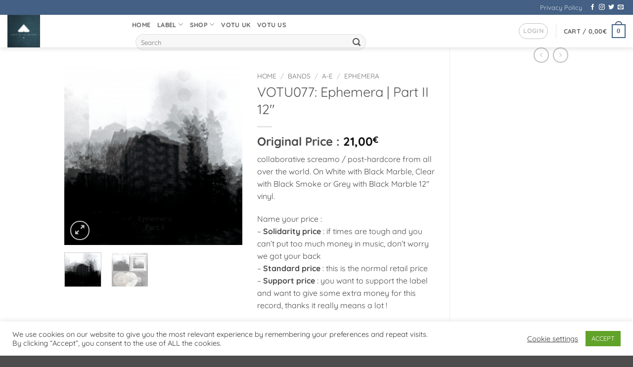

--- FILE ---
content_type: text/html; charset=utf-8
request_url: https://www.google.com/recaptcha/api2/anchor?ar=1&k=6LdG8skrAAAAAHG0XCORv-FkbuhBc3caWlOFamMH&co=aHR0cHM6Ly92b3R1cmVjb3Jkcy5jb206NDQz&hl=en&type=image&v=N67nZn4AqZkNcbeMu4prBgzg&theme=light&size=invisible&anchor-ms=20000&execute-ms=30000&cb=lkchgnsva2zt
body_size: 49281
content:
<!DOCTYPE HTML><html dir="ltr" lang="en"><head><meta http-equiv="Content-Type" content="text/html; charset=UTF-8">
<meta http-equiv="X-UA-Compatible" content="IE=edge">
<title>reCAPTCHA</title>
<style type="text/css">
/* cyrillic-ext */
@font-face {
  font-family: 'Roboto';
  font-style: normal;
  font-weight: 400;
  font-stretch: 100%;
  src: url(//fonts.gstatic.com/s/roboto/v48/KFO7CnqEu92Fr1ME7kSn66aGLdTylUAMa3GUBHMdazTgWw.woff2) format('woff2');
  unicode-range: U+0460-052F, U+1C80-1C8A, U+20B4, U+2DE0-2DFF, U+A640-A69F, U+FE2E-FE2F;
}
/* cyrillic */
@font-face {
  font-family: 'Roboto';
  font-style: normal;
  font-weight: 400;
  font-stretch: 100%;
  src: url(//fonts.gstatic.com/s/roboto/v48/KFO7CnqEu92Fr1ME7kSn66aGLdTylUAMa3iUBHMdazTgWw.woff2) format('woff2');
  unicode-range: U+0301, U+0400-045F, U+0490-0491, U+04B0-04B1, U+2116;
}
/* greek-ext */
@font-face {
  font-family: 'Roboto';
  font-style: normal;
  font-weight: 400;
  font-stretch: 100%;
  src: url(//fonts.gstatic.com/s/roboto/v48/KFO7CnqEu92Fr1ME7kSn66aGLdTylUAMa3CUBHMdazTgWw.woff2) format('woff2');
  unicode-range: U+1F00-1FFF;
}
/* greek */
@font-face {
  font-family: 'Roboto';
  font-style: normal;
  font-weight: 400;
  font-stretch: 100%;
  src: url(//fonts.gstatic.com/s/roboto/v48/KFO7CnqEu92Fr1ME7kSn66aGLdTylUAMa3-UBHMdazTgWw.woff2) format('woff2');
  unicode-range: U+0370-0377, U+037A-037F, U+0384-038A, U+038C, U+038E-03A1, U+03A3-03FF;
}
/* math */
@font-face {
  font-family: 'Roboto';
  font-style: normal;
  font-weight: 400;
  font-stretch: 100%;
  src: url(//fonts.gstatic.com/s/roboto/v48/KFO7CnqEu92Fr1ME7kSn66aGLdTylUAMawCUBHMdazTgWw.woff2) format('woff2');
  unicode-range: U+0302-0303, U+0305, U+0307-0308, U+0310, U+0312, U+0315, U+031A, U+0326-0327, U+032C, U+032F-0330, U+0332-0333, U+0338, U+033A, U+0346, U+034D, U+0391-03A1, U+03A3-03A9, U+03B1-03C9, U+03D1, U+03D5-03D6, U+03F0-03F1, U+03F4-03F5, U+2016-2017, U+2034-2038, U+203C, U+2040, U+2043, U+2047, U+2050, U+2057, U+205F, U+2070-2071, U+2074-208E, U+2090-209C, U+20D0-20DC, U+20E1, U+20E5-20EF, U+2100-2112, U+2114-2115, U+2117-2121, U+2123-214F, U+2190, U+2192, U+2194-21AE, U+21B0-21E5, U+21F1-21F2, U+21F4-2211, U+2213-2214, U+2216-22FF, U+2308-230B, U+2310, U+2319, U+231C-2321, U+2336-237A, U+237C, U+2395, U+239B-23B7, U+23D0, U+23DC-23E1, U+2474-2475, U+25AF, U+25B3, U+25B7, U+25BD, U+25C1, U+25CA, U+25CC, U+25FB, U+266D-266F, U+27C0-27FF, U+2900-2AFF, U+2B0E-2B11, U+2B30-2B4C, U+2BFE, U+3030, U+FF5B, U+FF5D, U+1D400-1D7FF, U+1EE00-1EEFF;
}
/* symbols */
@font-face {
  font-family: 'Roboto';
  font-style: normal;
  font-weight: 400;
  font-stretch: 100%;
  src: url(//fonts.gstatic.com/s/roboto/v48/KFO7CnqEu92Fr1ME7kSn66aGLdTylUAMaxKUBHMdazTgWw.woff2) format('woff2');
  unicode-range: U+0001-000C, U+000E-001F, U+007F-009F, U+20DD-20E0, U+20E2-20E4, U+2150-218F, U+2190, U+2192, U+2194-2199, U+21AF, U+21E6-21F0, U+21F3, U+2218-2219, U+2299, U+22C4-22C6, U+2300-243F, U+2440-244A, U+2460-24FF, U+25A0-27BF, U+2800-28FF, U+2921-2922, U+2981, U+29BF, U+29EB, U+2B00-2BFF, U+4DC0-4DFF, U+FFF9-FFFB, U+10140-1018E, U+10190-1019C, U+101A0, U+101D0-101FD, U+102E0-102FB, U+10E60-10E7E, U+1D2C0-1D2D3, U+1D2E0-1D37F, U+1F000-1F0FF, U+1F100-1F1AD, U+1F1E6-1F1FF, U+1F30D-1F30F, U+1F315, U+1F31C, U+1F31E, U+1F320-1F32C, U+1F336, U+1F378, U+1F37D, U+1F382, U+1F393-1F39F, U+1F3A7-1F3A8, U+1F3AC-1F3AF, U+1F3C2, U+1F3C4-1F3C6, U+1F3CA-1F3CE, U+1F3D4-1F3E0, U+1F3ED, U+1F3F1-1F3F3, U+1F3F5-1F3F7, U+1F408, U+1F415, U+1F41F, U+1F426, U+1F43F, U+1F441-1F442, U+1F444, U+1F446-1F449, U+1F44C-1F44E, U+1F453, U+1F46A, U+1F47D, U+1F4A3, U+1F4B0, U+1F4B3, U+1F4B9, U+1F4BB, U+1F4BF, U+1F4C8-1F4CB, U+1F4D6, U+1F4DA, U+1F4DF, U+1F4E3-1F4E6, U+1F4EA-1F4ED, U+1F4F7, U+1F4F9-1F4FB, U+1F4FD-1F4FE, U+1F503, U+1F507-1F50B, U+1F50D, U+1F512-1F513, U+1F53E-1F54A, U+1F54F-1F5FA, U+1F610, U+1F650-1F67F, U+1F687, U+1F68D, U+1F691, U+1F694, U+1F698, U+1F6AD, U+1F6B2, U+1F6B9-1F6BA, U+1F6BC, U+1F6C6-1F6CF, U+1F6D3-1F6D7, U+1F6E0-1F6EA, U+1F6F0-1F6F3, U+1F6F7-1F6FC, U+1F700-1F7FF, U+1F800-1F80B, U+1F810-1F847, U+1F850-1F859, U+1F860-1F887, U+1F890-1F8AD, U+1F8B0-1F8BB, U+1F8C0-1F8C1, U+1F900-1F90B, U+1F93B, U+1F946, U+1F984, U+1F996, U+1F9E9, U+1FA00-1FA6F, U+1FA70-1FA7C, U+1FA80-1FA89, U+1FA8F-1FAC6, U+1FACE-1FADC, U+1FADF-1FAE9, U+1FAF0-1FAF8, U+1FB00-1FBFF;
}
/* vietnamese */
@font-face {
  font-family: 'Roboto';
  font-style: normal;
  font-weight: 400;
  font-stretch: 100%;
  src: url(//fonts.gstatic.com/s/roboto/v48/KFO7CnqEu92Fr1ME7kSn66aGLdTylUAMa3OUBHMdazTgWw.woff2) format('woff2');
  unicode-range: U+0102-0103, U+0110-0111, U+0128-0129, U+0168-0169, U+01A0-01A1, U+01AF-01B0, U+0300-0301, U+0303-0304, U+0308-0309, U+0323, U+0329, U+1EA0-1EF9, U+20AB;
}
/* latin-ext */
@font-face {
  font-family: 'Roboto';
  font-style: normal;
  font-weight: 400;
  font-stretch: 100%;
  src: url(//fonts.gstatic.com/s/roboto/v48/KFO7CnqEu92Fr1ME7kSn66aGLdTylUAMa3KUBHMdazTgWw.woff2) format('woff2');
  unicode-range: U+0100-02BA, U+02BD-02C5, U+02C7-02CC, U+02CE-02D7, U+02DD-02FF, U+0304, U+0308, U+0329, U+1D00-1DBF, U+1E00-1E9F, U+1EF2-1EFF, U+2020, U+20A0-20AB, U+20AD-20C0, U+2113, U+2C60-2C7F, U+A720-A7FF;
}
/* latin */
@font-face {
  font-family: 'Roboto';
  font-style: normal;
  font-weight: 400;
  font-stretch: 100%;
  src: url(//fonts.gstatic.com/s/roboto/v48/KFO7CnqEu92Fr1ME7kSn66aGLdTylUAMa3yUBHMdazQ.woff2) format('woff2');
  unicode-range: U+0000-00FF, U+0131, U+0152-0153, U+02BB-02BC, U+02C6, U+02DA, U+02DC, U+0304, U+0308, U+0329, U+2000-206F, U+20AC, U+2122, U+2191, U+2193, U+2212, U+2215, U+FEFF, U+FFFD;
}
/* cyrillic-ext */
@font-face {
  font-family: 'Roboto';
  font-style: normal;
  font-weight: 500;
  font-stretch: 100%;
  src: url(//fonts.gstatic.com/s/roboto/v48/KFO7CnqEu92Fr1ME7kSn66aGLdTylUAMa3GUBHMdazTgWw.woff2) format('woff2');
  unicode-range: U+0460-052F, U+1C80-1C8A, U+20B4, U+2DE0-2DFF, U+A640-A69F, U+FE2E-FE2F;
}
/* cyrillic */
@font-face {
  font-family: 'Roboto';
  font-style: normal;
  font-weight: 500;
  font-stretch: 100%;
  src: url(//fonts.gstatic.com/s/roboto/v48/KFO7CnqEu92Fr1ME7kSn66aGLdTylUAMa3iUBHMdazTgWw.woff2) format('woff2');
  unicode-range: U+0301, U+0400-045F, U+0490-0491, U+04B0-04B1, U+2116;
}
/* greek-ext */
@font-face {
  font-family: 'Roboto';
  font-style: normal;
  font-weight: 500;
  font-stretch: 100%;
  src: url(//fonts.gstatic.com/s/roboto/v48/KFO7CnqEu92Fr1ME7kSn66aGLdTylUAMa3CUBHMdazTgWw.woff2) format('woff2');
  unicode-range: U+1F00-1FFF;
}
/* greek */
@font-face {
  font-family: 'Roboto';
  font-style: normal;
  font-weight: 500;
  font-stretch: 100%;
  src: url(//fonts.gstatic.com/s/roboto/v48/KFO7CnqEu92Fr1ME7kSn66aGLdTylUAMa3-UBHMdazTgWw.woff2) format('woff2');
  unicode-range: U+0370-0377, U+037A-037F, U+0384-038A, U+038C, U+038E-03A1, U+03A3-03FF;
}
/* math */
@font-face {
  font-family: 'Roboto';
  font-style: normal;
  font-weight: 500;
  font-stretch: 100%;
  src: url(//fonts.gstatic.com/s/roboto/v48/KFO7CnqEu92Fr1ME7kSn66aGLdTylUAMawCUBHMdazTgWw.woff2) format('woff2');
  unicode-range: U+0302-0303, U+0305, U+0307-0308, U+0310, U+0312, U+0315, U+031A, U+0326-0327, U+032C, U+032F-0330, U+0332-0333, U+0338, U+033A, U+0346, U+034D, U+0391-03A1, U+03A3-03A9, U+03B1-03C9, U+03D1, U+03D5-03D6, U+03F0-03F1, U+03F4-03F5, U+2016-2017, U+2034-2038, U+203C, U+2040, U+2043, U+2047, U+2050, U+2057, U+205F, U+2070-2071, U+2074-208E, U+2090-209C, U+20D0-20DC, U+20E1, U+20E5-20EF, U+2100-2112, U+2114-2115, U+2117-2121, U+2123-214F, U+2190, U+2192, U+2194-21AE, U+21B0-21E5, U+21F1-21F2, U+21F4-2211, U+2213-2214, U+2216-22FF, U+2308-230B, U+2310, U+2319, U+231C-2321, U+2336-237A, U+237C, U+2395, U+239B-23B7, U+23D0, U+23DC-23E1, U+2474-2475, U+25AF, U+25B3, U+25B7, U+25BD, U+25C1, U+25CA, U+25CC, U+25FB, U+266D-266F, U+27C0-27FF, U+2900-2AFF, U+2B0E-2B11, U+2B30-2B4C, U+2BFE, U+3030, U+FF5B, U+FF5D, U+1D400-1D7FF, U+1EE00-1EEFF;
}
/* symbols */
@font-face {
  font-family: 'Roboto';
  font-style: normal;
  font-weight: 500;
  font-stretch: 100%;
  src: url(//fonts.gstatic.com/s/roboto/v48/KFO7CnqEu92Fr1ME7kSn66aGLdTylUAMaxKUBHMdazTgWw.woff2) format('woff2');
  unicode-range: U+0001-000C, U+000E-001F, U+007F-009F, U+20DD-20E0, U+20E2-20E4, U+2150-218F, U+2190, U+2192, U+2194-2199, U+21AF, U+21E6-21F0, U+21F3, U+2218-2219, U+2299, U+22C4-22C6, U+2300-243F, U+2440-244A, U+2460-24FF, U+25A0-27BF, U+2800-28FF, U+2921-2922, U+2981, U+29BF, U+29EB, U+2B00-2BFF, U+4DC0-4DFF, U+FFF9-FFFB, U+10140-1018E, U+10190-1019C, U+101A0, U+101D0-101FD, U+102E0-102FB, U+10E60-10E7E, U+1D2C0-1D2D3, U+1D2E0-1D37F, U+1F000-1F0FF, U+1F100-1F1AD, U+1F1E6-1F1FF, U+1F30D-1F30F, U+1F315, U+1F31C, U+1F31E, U+1F320-1F32C, U+1F336, U+1F378, U+1F37D, U+1F382, U+1F393-1F39F, U+1F3A7-1F3A8, U+1F3AC-1F3AF, U+1F3C2, U+1F3C4-1F3C6, U+1F3CA-1F3CE, U+1F3D4-1F3E0, U+1F3ED, U+1F3F1-1F3F3, U+1F3F5-1F3F7, U+1F408, U+1F415, U+1F41F, U+1F426, U+1F43F, U+1F441-1F442, U+1F444, U+1F446-1F449, U+1F44C-1F44E, U+1F453, U+1F46A, U+1F47D, U+1F4A3, U+1F4B0, U+1F4B3, U+1F4B9, U+1F4BB, U+1F4BF, U+1F4C8-1F4CB, U+1F4D6, U+1F4DA, U+1F4DF, U+1F4E3-1F4E6, U+1F4EA-1F4ED, U+1F4F7, U+1F4F9-1F4FB, U+1F4FD-1F4FE, U+1F503, U+1F507-1F50B, U+1F50D, U+1F512-1F513, U+1F53E-1F54A, U+1F54F-1F5FA, U+1F610, U+1F650-1F67F, U+1F687, U+1F68D, U+1F691, U+1F694, U+1F698, U+1F6AD, U+1F6B2, U+1F6B9-1F6BA, U+1F6BC, U+1F6C6-1F6CF, U+1F6D3-1F6D7, U+1F6E0-1F6EA, U+1F6F0-1F6F3, U+1F6F7-1F6FC, U+1F700-1F7FF, U+1F800-1F80B, U+1F810-1F847, U+1F850-1F859, U+1F860-1F887, U+1F890-1F8AD, U+1F8B0-1F8BB, U+1F8C0-1F8C1, U+1F900-1F90B, U+1F93B, U+1F946, U+1F984, U+1F996, U+1F9E9, U+1FA00-1FA6F, U+1FA70-1FA7C, U+1FA80-1FA89, U+1FA8F-1FAC6, U+1FACE-1FADC, U+1FADF-1FAE9, U+1FAF0-1FAF8, U+1FB00-1FBFF;
}
/* vietnamese */
@font-face {
  font-family: 'Roboto';
  font-style: normal;
  font-weight: 500;
  font-stretch: 100%;
  src: url(//fonts.gstatic.com/s/roboto/v48/KFO7CnqEu92Fr1ME7kSn66aGLdTylUAMa3OUBHMdazTgWw.woff2) format('woff2');
  unicode-range: U+0102-0103, U+0110-0111, U+0128-0129, U+0168-0169, U+01A0-01A1, U+01AF-01B0, U+0300-0301, U+0303-0304, U+0308-0309, U+0323, U+0329, U+1EA0-1EF9, U+20AB;
}
/* latin-ext */
@font-face {
  font-family: 'Roboto';
  font-style: normal;
  font-weight: 500;
  font-stretch: 100%;
  src: url(//fonts.gstatic.com/s/roboto/v48/KFO7CnqEu92Fr1ME7kSn66aGLdTylUAMa3KUBHMdazTgWw.woff2) format('woff2');
  unicode-range: U+0100-02BA, U+02BD-02C5, U+02C7-02CC, U+02CE-02D7, U+02DD-02FF, U+0304, U+0308, U+0329, U+1D00-1DBF, U+1E00-1E9F, U+1EF2-1EFF, U+2020, U+20A0-20AB, U+20AD-20C0, U+2113, U+2C60-2C7F, U+A720-A7FF;
}
/* latin */
@font-face {
  font-family: 'Roboto';
  font-style: normal;
  font-weight: 500;
  font-stretch: 100%;
  src: url(//fonts.gstatic.com/s/roboto/v48/KFO7CnqEu92Fr1ME7kSn66aGLdTylUAMa3yUBHMdazQ.woff2) format('woff2');
  unicode-range: U+0000-00FF, U+0131, U+0152-0153, U+02BB-02BC, U+02C6, U+02DA, U+02DC, U+0304, U+0308, U+0329, U+2000-206F, U+20AC, U+2122, U+2191, U+2193, U+2212, U+2215, U+FEFF, U+FFFD;
}
/* cyrillic-ext */
@font-face {
  font-family: 'Roboto';
  font-style: normal;
  font-weight: 900;
  font-stretch: 100%;
  src: url(//fonts.gstatic.com/s/roboto/v48/KFO7CnqEu92Fr1ME7kSn66aGLdTylUAMa3GUBHMdazTgWw.woff2) format('woff2');
  unicode-range: U+0460-052F, U+1C80-1C8A, U+20B4, U+2DE0-2DFF, U+A640-A69F, U+FE2E-FE2F;
}
/* cyrillic */
@font-face {
  font-family: 'Roboto';
  font-style: normal;
  font-weight: 900;
  font-stretch: 100%;
  src: url(//fonts.gstatic.com/s/roboto/v48/KFO7CnqEu92Fr1ME7kSn66aGLdTylUAMa3iUBHMdazTgWw.woff2) format('woff2');
  unicode-range: U+0301, U+0400-045F, U+0490-0491, U+04B0-04B1, U+2116;
}
/* greek-ext */
@font-face {
  font-family: 'Roboto';
  font-style: normal;
  font-weight: 900;
  font-stretch: 100%;
  src: url(//fonts.gstatic.com/s/roboto/v48/KFO7CnqEu92Fr1ME7kSn66aGLdTylUAMa3CUBHMdazTgWw.woff2) format('woff2');
  unicode-range: U+1F00-1FFF;
}
/* greek */
@font-face {
  font-family: 'Roboto';
  font-style: normal;
  font-weight: 900;
  font-stretch: 100%;
  src: url(//fonts.gstatic.com/s/roboto/v48/KFO7CnqEu92Fr1ME7kSn66aGLdTylUAMa3-UBHMdazTgWw.woff2) format('woff2');
  unicode-range: U+0370-0377, U+037A-037F, U+0384-038A, U+038C, U+038E-03A1, U+03A3-03FF;
}
/* math */
@font-face {
  font-family: 'Roboto';
  font-style: normal;
  font-weight: 900;
  font-stretch: 100%;
  src: url(//fonts.gstatic.com/s/roboto/v48/KFO7CnqEu92Fr1ME7kSn66aGLdTylUAMawCUBHMdazTgWw.woff2) format('woff2');
  unicode-range: U+0302-0303, U+0305, U+0307-0308, U+0310, U+0312, U+0315, U+031A, U+0326-0327, U+032C, U+032F-0330, U+0332-0333, U+0338, U+033A, U+0346, U+034D, U+0391-03A1, U+03A3-03A9, U+03B1-03C9, U+03D1, U+03D5-03D6, U+03F0-03F1, U+03F4-03F5, U+2016-2017, U+2034-2038, U+203C, U+2040, U+2043, U+2047, U+2050, U+2057, U+205F, U+2070-2071, U+2074-208E, U+2090-209C, U+20D0-20DC, U+20E1, U+20E5-20EF, U+2100-2112, U+2114-2115, U+2117-2121, U+2123-214F, U+2190, U+2192, U+2194-21AE, U+21B0-21E5, U+21F1-21F2, U+21F4-2211, U+2213-2214, U+2216-22FF, U+2308-230B, U+2310, U+2319, U+231C-2321, U+2336-237A, U+237C, U+2395, U+239B-23B7, U+23D0, U+23DC-23E1, U+2474-2475, U+25AF, U+25B3, U+25B7, U+25BD, U+25C1, U+25CA, U+25CC, U+25FB, U+266D-266F, U+27C0-27FF, U+2900-2AFF, U+2B0E-2B11, U+2B30-2B4C, U+2BFE, U+3030, U+FF5B, U+FF5D, U+1D400-1D7FF, U+1EE00-1EEFF;
}
/* symbols */
@font-face {
  font-family: 'Roboto';
  font-style: normal;
  font-weight: 900;
  font-stretch: 100%;
  src: url(//fonts.gstatic.com/s/roboto/v48/KFO7CnqEu92Fr1ME7kSn66aGLdTylUAMaxKUBHMdazTgWw.woff2) format('woff2');
  unicode-range: U+0001-000C, U+000E-001F, U+007F-009F, U+20DD-20E0, U+20E2-20E4, U+2150-218F, U+2190, U+2192, U+2194-2199, U+21AF, U+21E6-21F0, U+21F3, U+2218-2219, U+2299, U+22C4-22C6, U+2300-243F, U+2440-244A, U+2460-24FF, U+25A0-27BF, U+2800-28FF, U+2921-2922, U+2981, U+29BF, U+29EB, U+2B00-2BFF, U+4DC0-4DFF, U+FFF9-FFFB, U+10140-1018E, U+10190-1019C, U+101A0, U+101D0-101FD, U+102E0-102FB, U+10E60-10E7E, U+1D2C0-1D2D3, U+1D2E0-1D37F, U+1F000-1F0FF, U+1F100-1F1AD, U+1F1E6-1F1FF, U+1F30D-1F30F, U+1F315, U+1F31C, U+1F31E, U+1F320-1F32C, U+1F336, U+1F378, U+1F37D, U+1F382, U+1F393-1F39F, U+1F3A7-1F3A8, U+1F3AC-1F3AF, U+1F3C2, U+1F3C4-1F3C6, U+1F3CA-1F3CE, U+1F3D4-1F3E0, U+1F3ED, U+1F3F1-1F3F3, U+1F3F5-1F3F7, U+1F408, U+1F415, U+1F41F, U+1F426, U+1F43F, U+1F441-1F442, U+1F444, U+1F446-1F449, U+1F44C-1F44E, U+1F453, U+1F46A, U+1F47D, U+1F4A3, U+1F4B0, U+1F4B3, U+1F4B9, U+1F4BB, U+1F4BF, U+1F4C8-1F4CB, U+1F4D6, U+1F4DA, U+1F4DF, U+1F4E3-1F4E6, U+1F4EA-1F4ED, U+1F4F7, U+1F4F9-1F4FB, U+1F4FD-1F4FE, U+1F503, U+1F507-1F50B, U+1F50D, U+1F512-1F513, U+1F53E-1F54A, U+1F54F-1F5FA, U+1F610, U+1F650-1F67F, U+1F687, U+1F68D, U+1F691, U+1F694, U+1F698, U+1F6AD, U+1F6B2, U+1F6B9-1F6BA, U+1F6BC, U+1F6C6-1F6CF, U+1F6D3-1F6D7, U+1F6E0-1F6EA, U+1F6F0-1F6F3, U+1F6F7-1F6FC, U+1F700-1F7FF, U+1F800-1F80B, U+1F810-1F847, U+1F850-1F859, U+1F860-1F887, U+1F890-1F8AD, U+1F8B0-1F8BB, U+1F8C0-1F8C1, U+1F900-1F90B, U+1F93B, U+1F946, U+1F984, U+1F996, U+1F9E9, U+1FA00-1FA6F, U+1FA70-1FA7C, U+1FA80-1FA89, U+1FA8F-1FAC6, U+1FACE-1FADC, U+1FADF-1FAE9, U+1FAF0-1FAF8, U+1FB00-1FBFF;
}
/* vietnamese */
@font-face {
  font-family: 'Roboto';
  font-style: normal;
  font-weight: 900;
  font-stretch: 100%;
  src: url(//fonts.gstatic.com/s/roboto/v48/KFO7CnqEu92Fr1ME7kSn66aGLdTylUAMa3OUBHMdazTgWw.woff2) format('woff2');
  unicode-range: U+0102-0103, U+0110-0111, U+0128-0129, U+0168-0169, U+01A0-01A1, U+01AF-01B0, U+0300-0301, U+0303-0304, U+0308-0309, U+0323, U+0329, U+1EA0-1EF9, U+20AB;
}
/* latin-ext */
@font-face {
  font-family: 'Roboto';
  font-style: normal;
  font-weight: 900;
  font-stretch: 100%;
  src: url(//fonts.gstatic.com/s/roboto/v48/KFO7CnqEu92Fr1ME7kSn66aGLdTylUAMa3KUBHMdazTgWw.woff2) format('woff2');
  unicode-range: U+0100-02BA, U+02BD-02C5, U+02C7-02CC, U+02CE-02D7, U+02DD-02FF, U+0304, U+0308, U+0329, U+1D00-1DBF, U+1E00-1E9F, U+1EF2-1EFF, U+2020, U+20A0-20AB, U+20AD-20C0, U+2113, U+2C60-2C7F, U+A720-A7FF;
}
/* latin */
@font-face {
  font-family: 'Roboto';
  font-style: normal;
  font-weight: 900;
  font-stretch: 100%;
  src: url(//fonts.gstatic.com/s/roboto/v48/KFO7CnqEu92Fr1ME7kSn66aGLdTylUAMa3yUBHMdazQ.woff2) format('woff2');
  unicode-range: U+0000-00FF, U+0131, U+0152-0153, U+02BB-02BC, U+02C6, U+02DA, U+02DC, U+0304, U+0308, U+0329, U+2000-206F, U+20AC, U+2122, U+2191, U+2193, U+2212, U+2215, U+FEFF, U+FFFD;
}

</style>
<link rel="stylesheet" type="text/css" href="https://www.gstatic.com/recaptcha/releases/N67nZn4AqZkNcbeMu4prBgzg/styles__ltr.css">
<script nonce="uHNLUBbruaoSIPES4aHzYw" type="text/javascript">window['__recaptcha_api'] = 'https://www.google.com/recaptcha/api2/';</script>
<script type="text/javascript" src="https://www.gstatic.com/recaptcha/releases/N67nZn4AqZkNcbeMu4prBgzg/recaptcha__en.js" nonce="uHNLUBbruaoSIPES4aHzYw">
      
    </script></head>
<body><div id="rc-anchor-alert" class="rc-anchor-alert"></div>
<input type="hidden" id="recaptcha-token" value="[base64]">
<script type="text/javascript" nonce="uHNLUBbruaoSIPES4aHzYw">
      recaptcha.anchor.Main.init("[\x22ainput\x22,[\x22bgdata\x22,\x22\x22,\[base64]/[base64]/[base64]/bmV3IHJbeF0oY1swXSk6RT09Mj9uZXcgclt4XShjWzBdLGNbMV0pOkU9PTM/bmV3IHJbeF0oY1swXSxjWzFdLGNbMl0pOkU9PTQ/[base64]/[base64]/[base64]/[base64]/[base64]/[base64]/[base64]/[base64]\x22,\[base64]\\u003d\\u003d\x22,\x22w6vCvcOvwqwewr8hW0zCjsO+JC8GwofDo8K0ZjQlSMK+EHzCgXAWwrsMIsOBw7g0wpV3NUdvExYEw4AXI8Kfw6bDty8hfibCkMKvTlrCtsOZw5dQNTJ/Al7DqEbCtsKZw4/Do8KUAsOTw4IWw6jCrMKFPcOdesO8HU1kw49OIsOIwopxw4vCrm/CpMKLNsK/wrvCk0XDunzCrsKiSGRFwoE2bSrCjHrDhxDCmcKcECRJwp3DvEPCjMOZw6fDlcKoFzsBeMOXworCjxLDlcKVIUBiw6AMwqPDi0PDvgpxFMOpw6rCksO/MHnDn8KCTBHDu8OTQwbCjMOZSVvCtXs6A8KZWsOLwrjCnMKcwpTCi33Dh8KJwrpRRcO1wrVewqfCmnPCmzHDjcKuGxbCsDvCoMOtIEDDlMOgw7nCh0VaLsO5fhHDhsKsbcONdMK9w6sAwpFKwp3Cj8KxwqfCo8KKwoopwr7CicO5wo/DqXfDtHtSHCpDaSpWw6hKOcOrwpJGwrjDh0s1E3jCgHoUw7U+wod5w6TDkSbCmX8jw5bCr2sYwpDDgyrDqXtZwqdSw44cw6ArdmzCt8KIUMO4wpbCicOvwpxbwqZcdhwgaShgUmvCsxEmf8ORw7jCryc/FQ/DnDIueMKRw7LDjMKbUcOUw65Pw6Y8wpXCghx9w4RuJwxmWSdIP8OsIMOMwqBxwrfDtcK/woVREcKuwoNRF8O+wqE7Py4+wrZ+w7HCrMOBMsOOwrjDncOnw67Cr8OXZ08RFz7CgQp6LMOdwqbDmCvDhyzDkgTCu8OPwp80LxLDsG3DuMKSXMOaw5MAw7kSw7TCqsOFwppjUwHCkx9hcD0MwqvDi8KnBsO1wpTCsy53woEXEwjDrMOmUMOAMcK2asKuw6/[base64]/DrEE9w5swworCpMOOV1tTw53DqsKsMVLDpcKXw6bCs1TDlcKFwqcYKcKaw7FtYyzDu8K9wofDmgfClTLDncOEAGXCjcOnd2bDrMKEw4slwpHCigFGwrDCi3TDoD/DpcOAw6LDh10Iw7vDq8KjwqnDgnzCgsK7w73DjMO3Z8KMMzcFBMOLTHJFPn4Lw55xw4nDjAPCk03DmMOLGzvDtwrCnsOgMsK9wpzCh8Onw7ECw5bDnEjCpFgLVmksw6/[base64]/CoXULw4nDtw/Djx8oFn93wqZ0e8Kvw4nDlGLDocKQwqDDqiQpKsO7Z8KZOH7DiwnCrRIeAyHDgXBSGMOkIB/Dj8OTwpV3OG/[base64]/ChEFERcOHWVx0w4x+wq3DicK1wozDoMKKTjB7w7LDpDVGwotVY2BhCxrCgxvDjV7CnMO5wq58w7rDncOew7BmMRMCdsOKw7bCiCDCrDvCn8OaP8KWwr/DkXrCv8OhGsKJw4BILRw9IsOaw6pJCU/DtMOhUMKFw4PDoTQFbyDCshMtwqYAw5zCsxLCixRAwqnDjcKQw4gYwrzClXQZAsOTWkRdwrVAB8K0VH/CmMKUQDjDo2M0wpdjZMO5KsOyw7VldsKFDyHDh0tOwoUIwrZQDiZUWcK+ZcKDw5NlfMKAB8OPf0M3wojDuhzDgcK/wpVJfX0DMRo/w4XCjcO9w6fDisK3XETDvDJ0TcK7wpEEXMO/[base64]/DgcO8wojCtcKhaQvCqsKDw6pOw5HCtDc+KcKaw45RKzLDm8OTPsOdEUbCg0gnRG9bT8OgT8K9wqIYO8OYwr/[base64]/Cs8KWw57DtyzCp8Ksc2h+w5wZGsKbw65dDEnCn1HCnXAHw7/DnTrDoXrCocKrbsO2woNzwoLCjW/CvkPDucKEHSnCosOAd8KfwoXDqnhyAF/CuMOLf3zCvHVow6PDmsOrYHvDiMKawrJawrRaYcKre8Oxf37ChnXCugoKw50CZFzCisKsw7vCuMOGw5XCgsO1w6ElwolfwpvCkMKZwrTCrcORw4IMw7XCmzXCgUhcw7XDmMK1w77DpcOhwoHCnMKdD2rDlsKZcVFMDsKOMMKELRjCoMKHw5Vqw5fCp8Omwo/DlhtxE8KLB8KjwqnDsMKoMyHCliVyw5fDlcKtwqzDjsKswoh5w7cIw77DtMONw6rCi8KrWMKlZhTCgMKBA8KiAl/[base64]/bBJKwpbCqcOHEMOlwrNrWTTDnAjCmh3Cu2gAWhHCsC7DhcOWM0Ytw6ddwr3Cu2tyWTkvVMKmOifCgsOeR8OBwpNHeMO2w4gDwrzDi8OBwro9w5kfw6cdZ8K8w4MyKBXCkDkBwoMaw4DCrMOgFy0UecONKgXDgUTCkwlHMjQFw4N+worCn1nDvS/[base64]/c2lVwqjDu0wrWARQW8Kbw4pDZcOjwq3CpHzCnB1uZ8KWEyjCv8O2wqTDnsKPwqPDqnsCJiQGb3hKJsKowqt8TmDCj8ODWMKoPArCtwrDpB/Cv8O9w7LChB/[base64]/CqhHDpSTDhMKHbMKpc8OvAcK3wpIJMMKzw73DncOXXw/CuHQ7wo/CvHc6w4h4w7DDvsKQw4AAA8OKwqfDt2LDsEzDmsKtaG8gd8Orw7bCr8KWG0FQw5TCkcKxwqV/PcOQw4XDoEp0w5PDmxUawoHDmTgawp5PO8KawpE5w5tJSsOvYXzCjgN4UcKewqrCj8KXw7bCtsKvw4V7VSzDncOsw6rCuCVtJ8Orw5Z7EMO0w7p3E8Ofw5zCg1dkw61Tw5DDiQxLc8KMwpnCssO/McK5wrTDj8KpdMKuw43CqhFeBGkeUHXCrcOtw6k/K8OeJDVvw4TDt0rDvDjDuXIbR8KKw445QsK2w5JuwrLDpcKuL0zDosO/cnnCm0fCqcOtMcOYw4LClVI7wqLCocOVwo7CgMKLwr/Cn1kYG8O+fXN0w6zCsMKIwqbDqMOAw5XDncKhwqAHw59tYMKrw7TCghhVWGs/w4gwbsKowo3CrMKfw7hXwofCqsOpRcOhwpvCtMO/SnvCmMKwwqYyw4kpw7VbZlY7wrJLHygpPMOgTy7Cs2Q+WnZUw7vCmcOhVsOrR8O0wrkHw4lDw6fCgMK/wr/CmcOQNBLDkHbDqSduZBfChsK9wrQgFw5Vw5DDmwdRwrDDk8O1LsOZwrMwwo1zwqVhwqhOw5/DsnPCv2nCkR/DuzfCthVqJMOmCsKMVULDoD/DmAEuI8OFw7TCs8KIw4Q5UsO8PcO3wrPCm8K0CG/CqcOPwpwIw45Aw5LCvMK2XlTDl8O7OcOMwpfCssKrwogywqYEGSPDs8KaW3LDmw7Cp0doSUYvIMOIw6fCshJrEG7DicKeI8OsGsOeEDwQS3k9ERfCjWvDkcKRw5HCgsKUwr5Aw7jDmzvCkQHCsRfCosONw4nCscO/wr8xwqcWJScPV1VLwoXDukDDvh/[base64]/[base64]/[base64]/[base64]/[base64]/DgsKdWsK3W8OvUkTDrmEkQiokXMO1w5Yrw5TDjhUICn44FMOBwoJ8R0FuTS5uw7VbwpALAmpcAcKOw6AOwrs6cCZRLFADHDDCtcKIE3cdw6zCnsK/[base64]/S8KIwqtPRcKrwr/DvsOVCXXClMKaw6zCsDXDoMKcw6rDucK3wqI3wrUiUUZNwrDCkgpfUsKTw6PClMKTccOow4jDiMOwwqpXZn5OPMKKY8KQwqwNBsO3Y8ORAMOHwpLDrVTCgy/DhcKswpzDhcKYwo1/P8OTwp7DogQgEg/[base64]/[base64]/Uh0Sw53CrkPDscKGPMKNfCsuPsO/wr3CnkDCpcKoXcKHwojCklXCpHhyNsKgAG/Cj8OqwqkewrTDmkPDo31cw6NZXiTCl8KdLcObw7/DqDFIYBhnY8KYfsKxaDvCt8OZNcKnw6FteMKvwphwTsKvwohSXE3Dm8Klw4zCscOfwqd9fVkXwo/DpFslCW/CuDoswqx0wqbDuW97wrclHCZfw7Iawr/Ds8KFw7bCmABrwpYmMcKow5l7AMKgwpjCicKvNsKmw5lyXnsfwrbCpsOUdBXDo8Kjw45Kw4LDn10XwoxQb8KjwrXClsKlPMKDGTHChwM7UFXCh8KYDnzDpWfDvcKkwqnDkMOww6ciSwPCiT/Cog5Ew7xqSMOaEsKYJB3DgcKGwpgswpBOTEfClk3DuMKCFipmBF8RFU7ClsKnwqo4w7PCrsKRw58dHQZwOVcvIMOZEcKawp4rWcKswroOwqwPwrrDtBjDuknClMKGfz45w6nCvHR0w6DDoMOAw5oMwr4CNMKqw7l0VMK6w7pHw43DjMOwG8Kgwo/DrcOgfMKxNsOhbcORPw/[base64]/[base64]/CrDLDpcOuEkzDuQgpw7HDkGTCjy/DiMKrJkLDoUfCg8OeFE1Dwoh6w7oRWsKWQEUMwrzCij3CjsKsD33CplDCgBpQwpzDn2rCpsKgwo7CpzUZUsKDfMKBw4pDQsKZw4YaS8KxwoHCuQN+ZiAbHFXDqTY/wpIvZ0Y1dxkhwowkwpbDrgNJBcOcdjrDkz/CtHXCs8KJScKdw7dfRxwswr8YcXxmasK4bDAbwqjCsAZbwp5VTcKHHSUDNcOtw57CkcOlw4nDm8KOW8OSw4BcYcKQw5HDp8ONwp7DtG80cxHDhnwnwq7Cs2LDmAsywr4MC8OjwrPDvsOnw4vDj8O8O3/[base64]/DoFFXccKPw7YXKsKnw7UmT27Cm8Oudj0lGsOdw63CuRjDry4yLF95w5PCusO4McOdw55Gwpxfw5wjw519VsKAw6rDscO7AhfDosOrwqXCssK6K3vCgMKbw7zCqU/DlVXDrMOzQToiR8KZw65Bw5fDr27DnMOACcKnSh3DuCzDpcKmIMOJKUoOwro4ccOXw44CAcO/[base64]/CvMKWw6zDjsORc38lw6Vhw7XDjUJ2w6USaUjCrQZmw53DsArDnBPDm8O4QjPDkcOlwrzDjMK5w4swBQAtw7YZNcOGY8O8JRHCpsKxwoPDucOnMsOkwoQ6JcOmwq7CvcKSw5p9FsKWecK/Vz3Ch8KNwrwswq9lwp3Dp3XDiMOZw7HCixfDvcKgwrvDkMOCNMOBa0dKw4DCgBE9fsKMw4zDgsKbwrfDt8OYVMKuw5/Dg8K7B8O6wpXDoMK5wqHDnX8bBw0Jw7bCoAHCsD4yw44nMi9DwrUBNcOGwqIOw5LDkcKEesO7KyN5TUXCicOoNA9nXMKJwqYQJ8KNwp7CjGRmdcKONsKOw4jDrALCv8Oww5xaWsOcw7jColEuwq7CiMK1wpsaJHh0UsOzLj7CqA98wp02w4nDvSbCnFzCv8K/wpRTwpvDgEbCsMKJw6fCtCjDqsKVTcOIwpIpYULDssKjaz11wo1Fw4rDn8Kaw4vDi8OmWsOiwp5HPQ3DhcO+dMKESMOcTcOfwrDCshDCjMKaw4nComFUL2suw6BLbyPDlcKrE1VBAVlgw45dw7zCs8O4Ki7Cg8KkT3/DisKHwpDCp1fDusOrccK/XsOrwpptwq0Dw6nDmB3CpnvCl8KAw5VfflYqDcKDwqfCg3nDn8KHXwDDuyttwr3CosKbw5U7woHCtcOlwpnDoSrDi0wWWUzCtTsGUsKQcMKEwqAdF8KlW8OrLEAnw5PCgsOVSCrCpcOIwpMaV0DDmcOvw7F4wpNzCsOUB8KyJg/CiHB9MsKYw7PDuxNjc8OSEsOmw6YuQsOpwpwgM1g0wp9tNV3CscOYw7pBQAnDmi0UJQzCugELE8O/woLCmhUnw6/[base64]/DlT3DuA3ChMOvwqfDq31BaMOmCsOxH8K3woZ5wpzCpTTCvsO8w5l7WMKcc8KZMMKbfsKHwrlHw6lQwpdNfcOawr3Do8KFw59/wrrDm8OEwrpiwosWw6ACw7bDmE14wpoSw7vDjsKOwpvCv23CtE/[base64]/Dh8Olw49jF29CwrZaTBgiPztnw6Alw7QAwphZw6bCo13DlBLCujnCqxvDkHJ7HhEoZlDClD9QOMKrwrrDhWPCj8KlX8O5F8Ocw4DCr8KsDcKVw7xIwr7DrQ/Cm8KzeiIuKyIdwpJrAR86woADwpNLKcKpN8KQwowUEE7CiDPCt33DqMOFw656VRtJwqbDtMKZOMOaNsKLwpHCvsOCU3N4LijCo1jCi8KiTMOiYMKyLGjCn8K6bMObc8KGL8OLwrPDjSnDj2cWdMOswqnClRfDhAo8wo7DksOMw4LCt8KeKHbClcKywoc/w4DCmcOCw57DumfDvMKewr7DjFjCs8KTw5PCrW/[base64]/eMOpwo4OfMOzHEDCo8O0CcKiKkvDgVfCgcKCw4PCmXbCl8KDP8Olw53CjS8STRPCqyAmwr3DmcKrQsKRYMK5EMOhw6DDlHHCr8Oyw6TCqMKdMnNiw77CgsONwqPCtxo1G8K3w4TClyxywqLDjMK9w6XDmcONwqnDjcOsFcKBwqXDkGnCrk/[base64]/DscKEJmMjw58TLh3DtG/[base64]/ChkLCl8K4w7BAw5HCtUrCh3LCusOoacOUw4c0PsOuw5bDlcO/w6B0woTDnnbCky5hFz0eM1cnZsOtVE7CkgbDjsOswqfDncOLw4Eyw4bCnCdGwpkFwp/DrMKcYBUCFsKFXcOeXsOxwp/DiMOdwrrCtCDDrRFWR8OQAsKeCMKtC8KvwpzDg2sUw67Dk29mwo8Tw5sEw5nDmcOiwrDDnA/CgUjDhMOgBjDDiwPCjcO+MDpew5Vjw5PDl8KCw4EcMj/[base64]/DgMOCcHECw6HDkRbDlsKIMMOeMcOgw5fDh8KxPsKvw77CtcODbMKXw6fCs8KYwqvCvMOvAStfw4zDnynDtcKiwpxBa8K3w617RMO3RcO/Ni3DpcOWRMKoLcOywpANH8K+wpnDhGxdwpwOUyo+C8OSYAXCoXskCsOGBsOEw5PDpCXCskjDoyM8w7XCtiMQwrjCqWRaGAbCvsOyw505wolJOj/CgUBswrnCkEAdOGzChMOGw5HDvhtJfsKYw7VFw5jCl8K5wqfDosOOHcO5wroGCMOff8KmXsOtE3Uiwq/CtMKrHsOjdz9jJMOoBhnDocOlw7UHYiLDq3XCjTjCpMODw5jDrxvCnhrCssOGwokIw55/wosdwpzCu8O6wqnClXh5wq5fZGzDqcKxwoxJBGYbWEZjVk/DpMKEdQw9ByJoRcOfLMOwPcKuMzvCqMO7HSLDo8KjBcKTw6rDlBkuDxNYwogrRcOlwpDCmS94JsK5ciLDrMKTwqV9w5k/M8OFLTrDuFzCqh0xw78Lw77DosOWw6XCm3gBDHFcfsOOMMOPJMOlw6TDtDtswp/CmsOXXW0gZ8OcX8OIwpLCu8OHbwDDhcKTwoJiw78uRgbDpcKPZF7DuUdmw7vCrsKNWMKmwpbCmGEew6XDj8KWN8OIL8OHw4EmK37Dgi42aHZ7wp/CqQg8LsKBw6/CixnDjsKdwoIsDR/[base64]/[base64]/DkiVjw6oVHDvDukTDkMKXUDbDvU/DsEzDhsOFd3AuCXYdwoRWwqoXwqwgWzdFwrrCnMK7w5nChScvwr5jwqDDuMOpwrchw7fDrsKMd1FQw4MIRzhFworChXRjdMOKwqvCp1pyVVTCiWw+w4PCrxlgwqnClMK2YHFvf03CkSbCnxxKYi1WwoN1wphgTcO1w7TClcOwY3cBw5hQWE/[base64]/DtlfCog/DtjvDhcOcw5HCjsO8G8KLfcOIPA1lw4I3woXCgTjDjMKaAsOQw4wNw6/Djg8yByrDjmjDr2Fjw7PDhxs2JCjDkcKGUlZpw7xORcKlRW3CrBArKMOdw79zw5TDt8K/[base64]/Dh20pwpPCmsKywq5JI8KAecOlGA7ChsOfPBA5wrNMPnYiSWjCq8Ojwq5jQFZUVcKIwoPCiU3DuMKrw49cwo5swoTDiMKOAHxxd8OhIAjCggfDgcKUw45jM1nCkMKxTWPDhMK+w6Mdw4Fxwpp8LirDqMOrFsKPV8KgWVtGwqjDiHhiCT/[base64]/[base64]/CowvDnVXDk2DDtMKpwrXCgl/DtsKqworDqX/[base64]/DtwjDk0vDsEJaWmsdw78KH8K1wqtLw7ckX3F4MsOcWUXCu8Opf0cGwpfDvEDCpkHDrTLCiQBbYGMew512wrrDjUDClSDDv8Ojwr1NwqDDjUF3JjRZwqnCm1EwESZsFhTCksOnw7dMwoEFw5dNF8KFHsOmwpwtwrJqRX/CscOew4hpw4bChhs1wpUBfsKWw5nCgMK4f8K1JmvCu8KJw5TDuj9hS3AwwpEnDMKzHsKafinCk8OJw6LDjcO8HcO/F187R39HwojCvhUQw5rCvVjCnUsswprCkMOMw4HDmzXDi8ODKGQgLsKBwrrDql5Vwp3DmsObwqjDssKeHCLCjXoaKCVCbSHDgW7Ct1jDlFYbwpoQw6PDgMOpbW8cw6PCmcO+w7g+ZnfDjcOjUcOwFMOeEcK/[base64]/JljCjHYDWTLCqwwdRcOuVTLDsi4MXH7Cg8KffzDCt0NPwohaHcOLUcK0w7/[base64]/[base64]/CqcOgYnLCk8KqeMKEw7Ecw6w/JcO/NsOaCMKvw6QNXMOmCTXClF0GRVUAw5HDq3lfwpzDlMKWVsKmU8OZwqrDuMOGFXLDqMOgBCYOw57CssONBcKCOlHDncKQRzbCjMKmwoBFw6pBwqvDjcKvQXpPBsONVHvCtENRDcOCED3Ci8KmwqRseRnCk0HCqFbCrQ/Dkhp0w4pyw6fChlbChwpvRsObeyAdw4XCiMK+L07CsinCvcOOw5wbwrkdw5IsRBTCuD7Ci8OHw45zwpgoQXc6w5I+IsO6QcOZesO1w6pAwoHDhTMUwobDlMKyeEbDrMKNw71pwrzDj8KoC8ONbm/CoCfCgSDCvHnDqRXDv3Z7wotTw57DoMK+w5R9wokpB8KbEh9SwrDCp8Ogw6PCp2RYw44Dw4TCo8Onw593RFvCssK2CcOQw4cRw4XCisKgNsKcMG1hw7wQI3Jkw6/Dl3LDlz/CpMKyw64OCHjDlcKGJ8OuwrJwJmfDgsKxJMOQw47Ch8OqUMKhPyIRX8OFDy4iwq/[base64]/Cl2rDt8K1w4RXV8KrF8OOwrrCiMOZwqU1OcKrUsK+fcKcwqQSGMO4OCEONMKpLjTDqMOkw7Z3PMK4DCrDjcOSwp3Dl8KNw6Z/dEQlAQ5Yw5jCtWY4w7YHWXHDoADDm8K0PMOSw7rDnR1/PEnCmVjDkUXDr8KVGcK/[base64]/[base64]/Dn8OKwqQbwqDCjDHDrsOYw4XDmMOLw5zCisOQw447OiUWIAXCrGQ4w4YGwqh3MgdAH1rDpsOhw7PCmCDCq8OQE1DCviLCk8OjJsKUUj/[base64]/DthPDqwbDtkHCigHCi8O5w5HDoW7CkEAwWMKrw7HDogDCg2bDk34Tw5ZJwqHDlsKcw6DDvRgTCsO1w5bChMO6YsORwo/CvcKTwpbDgH9bw4prw7d1w4dew7DCtSNfwo9XFX3DssO8OwvCmGzDjcOdMMOcw6tmw4QQPsORwprDvMOlUV3DpxsEQy3DiD8Bwrg8woTCh0ojK1bCuGsgK8KiVDJPw55OEDF7woLDjMKiJ31swrpMwoRPw6cNCMOoT8OAw4HCg8Kaw6vCsMOGw6Rvwq/DvA0KwonDuyfCtcKnOg3ClkrCqcONIMOCJisFw6AVw4kVDTbCjQhEwqUSw6tRPnNMWsOnGcOVQsKfTMO2w4gvwovCoMOeKiHClglIw5UEN8KbwpPDqmR/CF/DhkLCm3Fmw6TDkzYJYcOOCgnCjHbCsjlVeS7CucOKw4l7L8K7IcK9wrF3wqMewr0/EH5rwqTDl8KawpDCm3JnwpHDtk0VEhN6PMOowovCskbCljUywoPDhxoLQQAlG8K5FHHCj8KGw4bDtsKtXHLDphZvEMKswqErb3TCqcKJwqVWP3wJYcO0w6PDuybDsMOtw6cKeSjDgW96w5Z7wqJrBcOvKTHDtn3DtsOgwp0cw45OAjfDucKxfk/DvsO9w7LCosK8OhtrVcOTwozCjFlTfVA+w5ISEUzCm2jCoAgHSsOdw7wCw7LCmljDg2HClCDDvEvClHHDicK+bsKcfAUFw4AaRhtmw5Uyw7MhFMKrbyBzdFshWT0jwrzDjmHClS/DgsOvw6MBw7gtw5TDt8Oaw7RuG8KTwonDh8OxXRTCiFTCvMKsw7oYw7VSw4k/EEbCqGBOwrsxchfCq8OHN8OcY0rCrkgzOMOywrk1eGAFPsOGw4vCmRY2wonDi8KOw6PDjMOQQlhzS8Kpwo/CpsO0XyfCiMOAw6nCoyjCuMKuwrzCuMK0wpJEESzCoMK2bMOkFBrCj8KEwr/CojYrwr/Do0M7wqbCjyAtwpnCnMO3wrBQw5gxwqvCjcKtYsOmw5nDmhZ+w58YwppQw7vDl8KFw70Xwr1tLcOsGHPDvHnDlsOQw7s3w4g0w7gew7I3axpxDMKwBMKjwrUbFmLDtzPDv8Opdno5LsKvGHpWw4Uvw6fDtcOHw4/CmcKuLcOSbMOMflXDm8KKLcKow67CocOnAcOrwpfCsnTDgEnDiS7DrRg3LsO2M8Oof3nDvcOaOEArw4LCuC7CrWYPwqfDscKTw5J/wo7CtsOiT8OOO8KHdcOlwrwwPRnCp3FcJg7Cp8Okdx4CJ8K8woQMwpEeacO9w5Zrw5tVw7xjX8OhJ8KAwqdnWQY7w5ZxwrHCucO/bcOfSwDCksOow5N4w5nDscOYQcObw6PDocOpwrgOw7PCqcK7OH3DpEoHwq3DksObW3R4f8OkOVTDrcKmwoB9w6fDvMOiwooKwpTCpnFPw6M3w6diwqkSXyLCtVTCrkbCpFDCgsOUSFTCq2lhZsKDFh/CrMOCw7I7KTNYR1l3PcOMw77CncOaEkXDtSI/CH1YUC3CvQV7Ty17YTUOTcKgKl7Dq8ODNMKlwpPDucK8Z2sMYBTCt8O2WcKKw7XDkEPDnF/DlcKBwozCuwd9H8K/wpvCiTzCvE/Ci8Kow5zDrsOFcBh5Ai3DgVsJLSd0N8K4wqnCtUkWWRdnFATCs8KjXcOwbMOzGMKdDMKwwp1BMg7Dq8OkOlvDucK2wpgNNMOgw4JVwrbCkEtuwqjDjGFsBcOyUsOgY8OsbgDCq1nDlyhAwonDhR/[base64]/WxbDnF5IRMKjw5TDtkl2YSoQwrXDjD5Bw7V2TUvDmhTCo0UlLMOZw63DncKBwr8EAVrDp8OWwo/CkcOiUsOzZMO6ecOhw4PDkULDoTTDtcOPDcKBMVzDryhrN8OvwpY+EsOcwqQzA8Kdw6F8wr1vK8Oewq3Dg8KDc30HwqPDlcKHIwzDnlfCjMKfDDfDqmxOZ1RSw6HCtX/Dhz7Cp3EBBFrDvW3DgGdNXzchw4TDqsOeJGrDnUBbODVtU8OEwo7Dt3JPw5kzw6kBwocnwqDCicKtKwvDvcKAwpQMwrHDhGEpw4VwNFwUTWLCqEjCh15+w4cNWcKxLAMtw43CncO8wqHDgS8sKsOYw7tNY0ELw7fCo8K8wo/Do8OBw4rCocOlw5/Dt8K9dGxzwpHCsTZdCBjDpcOoKsOtw5jDicOQw45kw6jCisKfwpPCgMK7AEnCnwctw4jCtV7CgEDCnMOQw5IMbMK1dcOAM1LDhSEpw6PCrcOkwrAsw63DsMKQwr7DshIjdMOlw6HCncK+w5k8ecOcbC7Cg8K7PH/DncKQb8OlUUEhB054w4tjBF5kEcOQJMKewqXCjMKDw4hWR8Kva8OjTiwAAsK0w77Dj13Dj1XCuFzClFRDRcKCYMOcw7Zhw78fwqpTNC/[base64]/DsMOlw7vCpGxAwqnDuCJew6nCmhxaw4IyLsKiwoBresKew7Y3ZwZMw4LDtkhzAy0JUsKXwq5uXw4wFsKAQTrDv8KYFBHCh8KHB8OdDEDDgMKqw51aGMKTw6Jtw5nDi1BZwrvCmnfDrUTCgcKswoXCj2xELcOdw5woUR7ChcKeDWt/w6cMBsONYT96CMOQwpxzfMKDwpzDghXChcO/wp8mw4VeI8OCw6w8am8eeBsbw6BhYS/DsHMBwpLDmMKkTUQNf8KyC8KOGRBZwoTDulc/ZDZ1A8KpwpnDsxwIwrZlw7ZLS1bDhHTCnsKddMKCwoXDgcOFwr/DtcODcjHCjMK5URLCpcOywqVgwrnDj8O5wrJwScKpwqFtwrISwq/DuVMFw6JRbsOvwr4LHMOdw5zCn8Odw5QdwqTDisOVcMK9w4cSwonDpC1HDcOww4gQw4nDuX7DlT3DqitPwrJfcijCuXTDt1sKwqDCncOteDwmw7ZGA2/CosOFw4LCsQ7DoDrDgjPCkcOrwqVUw6UTw7vCt2nChMKMPMKzw7MJalEWw68yw6FzDF9JPsOfw50Dwo/Dt3Emwp7CvEXCkFzCvjFiworCuMKfwqbCgyUHwqB7w5h+EsOHwoPCjcOhwpvCscK7REIAw6HCkcKNaBHDqsOYw4hJw4LCvMKdwotqWE7CksKlbA7CusKswrx5JhJ2wqAVPsOawoPCssOeHwcBw5ASIsO/wr9YLx1qw6NMeFTDtcKHYQDDvXQ2UcOSwrDDs8O2w4LDpMKmw7x8w4rDhMKXwpJQw7PCpcOswp/CoMK1WRYKw4XCjsO7w6jDtiMXIyZvw4nDo8OxG2vDrELDsMOuFyfCo8OGQMKbwpXDoMO3w6PDgcKVwo9bw6w6w610wpPDo0/[base64]/CvFHDj8KNLXTCncOJNkY7X1sVDsKtw6jDqlvCjcKxw5PDoF3DpcOubAPDmglSwo9Kw5xJw5vCqcK8woYuGsKrSzXCtCnCuDzDhgLDincawpzDjMKYZ3YWw4gJesOTwrcrfMOSTmZ8V8OjI8OEZsKqwp/Cnj3CnFkyFcOaJRTCnMKswrPDjUk7wpVNC8OcFsOhw6TDqTUvw7zDqkAFw7bCqMKPw7PDq8OEwojDnnDDpB4Ew5rCjwXDoMKFIB9Cw7LDqsKJfWHDrMKBwoY6L3rCuSfCocK/wqrCk08twqrCkzbCi8Kyw4gGwoVEw5PDmANbA8Kqw7fDjm0oFcOHcsKZJgvCmsO2STHCl8KOw6wywoEFMwTCncK/[base64]/DGDDpmvCi8OtQl3CvcOjOVvCqMO2w44uNCpDw7DDs0kwT8OHDsOHwovClTrCj8Kld8O2w4zDvAVmWg/CowXDtsKdwo93wo7CscOAwq/DmivDnsKNw7rCtk4owqLDpz3DjMKWBVcSHRDDgsOcZz/[base64]/ChFXDkEnDtkY6X3k4URjClcKPZV5iw4HDsMKjwqRVfsOvwrB5SCjCrmUxw5bDmsOhw7HDolsjORbDil1rwqgBG8O5wobDnXTDrcKKw5wgwroPw4Nuw5EBw6nDmcOGw6DChsOgN8Kgw5VhwpnCuWQqYMO+RMKpw5nDssKFwqXDrMKUasK/w5HCpzVuwqJlwp9xIkzDkVDDi0Y/ZDVVw6UEBMKkNcKgw70VKcKlNcKIbyIiw5zCs8KnwofDlAnDjDbDkX1TwrINwqsSwo7DkndAw4HDhQg5OMOGwrVMwqjCjsKBw6g1wpYuDcKLXG7DgGx/B8KoFCAcw5PCqcOBY8OyPyUnw6xZZMKhdMKZw6tzw5vCqcOcWHEew7Jkw7nCoQ/DhsO1d8OnRgTDrcO4wqZpw6UDw7bDkWXDhUJ3w5gdIz7DuhE1NMKawpzDrlAXw5PCkcOeQUNxw5LCvcOlwpjDi8OIUFh0wqgKwqDCgTk8aDvDux/CqsKUwqnCsxNkLcKeWMKRwq3DpU7Cng3CisK9Jlklw7I4FmPDtsKVVcO5wq3DqkLCp8KGwrYBR0NGw5PCn8OkwpUhw4fDmUfCnC7CnWEMw6/[base64]/CgwcxMCHCocO1wo95MEshw5pHw5ImTcK0w4XCn3wUw4AYbRXDksKYwq9tw5HDlMKJZsKiaTUAACd9dsO2wrrCjsK+bz1gw605w6vDs8Oww7Mgw7fDugkuw4/Cux3CrErCkcKIw70EwrPCtcKawrcKw6fCj8OEw7rDu8OPSsO4IXfCrlMvw57DgsKWwpxhwrDDnsOuw7wpQw/DjcO2wpcrwpN+wpbCnF1QwqM0wpPDkQRRwpVbPHHCkMKRw6MgYHdJwovCssOgDEhhb8KmwpEiwpFxaR0BcMO+wqkFJmVhWwFQwrdaDMOew6ZxwrkQwozCusKaw65xO8KKbGrDtMOow5/[base64]/DsH5mBGZmw4kIw7kawqTCr1zDk103KFTDucONWWnCnA7DmMOtCwfCr8OBw47Do8KsA2FaPmNUBsKxw40QJhHCiDhxw5XDmmMJw5lywpLDiMO5fMO/w5PDlMO2Gn/Ct8K6N8KQwo05wo3CgMKuSEXDpzJFw47DkEkAbsK0aERhw6bChsO1w5/DvMKwX2/DuQ54CcKjNsOpcsOUw6Q/NjfCrsKPw6PDvcOYw4bCjcOUw4FcMMKqwp3CgsOsJ1DDpsKDd8OUwrFiw4LCk8KSwqxUMMOtHMK0wr0PwpPCksKNTEPDkcKxw5DDsnM9wqkeZMK1wrhNTnTDhcKfJUZHw7rCmFZ/[base64]/[base64]/w7gZGys7w4DDo0zCvEbDp8ONw4k/[base64]/Dv0DCo8OOwqXCvMKewp3DjsO6JFNHwrhXTS1yasK/ZWLCscOjU8KKasKdwqPCmWDDv1sQwr5EwplgwqrDszpEOsOaw7fDk3tJwqNARcKQw6vCosO6wrgKG8KgAV1Mwq3DocOEbcKDasOZZsKCwrhvw7nDrHskw5YoPwcWw6/DkMOvwqDCujFRcsKFw5HCrsKfTsOTDMOWYDQ/wqJAw5nClcKLw4bCjcKrD8OYwoEYwr0kHcOTwqLCp28eWsO6FsOHwoNANCvDmVfCuArDvnTDicOmwqlAw5TCsMOZw5lkTy/[base64]/CmETCpALCvDDDt3/CrCjDsMO1w486LW7CtWhtQsOWwrUEwoLDm8KawpAZw78wCcODH8KMwpZhKsKUwr7CpcKRw5diw4Uww7Rhw4VpOcKowpcQEDHCq1MYw6LDkS/[base64]/CtMOxworCjcO+wprCmMOqHcKdF8K6Z30wFsOxH8KDNsKOw5ADwoggaQ8qb8Kaw7gvUcOPw6DDmcO8w5EaMBfCncOKXsKywoHCrUXDuAhVwqEAwqAzwrIjKcKBRcKWw5VnHW3Drl/CnVjCo8K6WzNoaTE9w7vCsltGCcOewphwwrdBwonDl0HDscOBHMKKX8KQOsOQwpArwokHcGNCMl5wwoQXw6EUw5w5bwfDvsKpbcK5w5h3wqPCrMKWw7PCnHNMwq/Co8K8OcKpwo7Cq8KHC3vCt0XDt8Klwp/CqsKUfsKJLifCsMO9wp/[base64]/CmQgHb182w5fDncOUGyLCpsKOF2TCmcKTTDvDmyTCm1vDtRrCmsKGwpAhwqDCsVhnfEPDtcOCWsKPwrlNaGPCjcK/BAE2wqkfCmcwBVwzw7zChsOHwoZWworCvcO5AMOZLMO+NAvDu8KqJMOfM8Kjw4hYenTCssOpNMO4LMK6wopkMCtWwr7DrksDTcONw6rDvMKBwo5sw6PCh2lQXCEUDMKXLMKAw4Y8wpFuP8KfbFFBwoTCnHLDm3rCl8K6w4/CtcKawp0Owp5ASsO/w4TDk8O4UV3CkWsVwrnCqQxHw4F1DcOsC8KkNloCwrprdMOvwrDCrcKBMsOxIsKVwqxFc1/Cj8KfLMKcRcKpP0Uawopcw7w8TsOlwo7Cq8Olwr4jC8Kfci8zw4gXwpTChX3DsMKVw5MXwqTDtsK9CMK7K8KxbwFLwpFUIwvDlsKVG3hiw7nCpMKuUcOyJk3Cm3XCpzZTQMKqUsOJaMOlBcO7WsOJe8KIw6zCkDXDgg/DgMKAQUzCoFXClcKTesKpwr/DjcOcw7NCw5nCujJTIS3CkcOKw6HCggfDqMOpw4tAG8OhC8KwFsKHw6Biw6bDiWXDk13CnXDDjyvDng/CvMOXwr92wr7CscOewrRVwp5VwqMtwroqw6PDksKnbRXDhhbCpSPDhcOuZsO8X8K5McOCOcOyL8OZMgZEHy3DgcK6S8O9wrIOMi9wAsOzwoNvIsOzIMOBEMKjwp7DkcO3wpA1ZsOKES/CpjzDp2rCr07CuEVtwqMRW1g9XMOgworDunrDkhYwwpTCsgPDn8KxUMKVwrMqwqPDp8Kyw60bwrfClMKjw7Fnw5dzw5fDr8OQw5vDgA3DmA/CjsOdcjjClMOZC8OyworCkVjDkMK2w59dbMO8w4IUDMOkasKGwoYaA8Kkw7HDs8OeUjfDslPCpF4+woUUVRFKLwDDq1vCmsO0CQtOw4pWwrFdw6/DucKQw40bC8KKw48qwqEzworDognCulnDr8K+w6vDogzCs8Ouw4vDuDTCkMOnFMKhF1vDhi/CrVvCt8OECFEYwo3Du8OtwrVKbDQdw5DDvSTDjcKMdDrCusOQw5fCm8KdwqnCosO+wrQawovCn1rChAnCpUbCt8KCOAnDqMO4XsKqV8OHG01Jw6XCkkTDvB4Mw4PCv8OOwptROMKpLzdBM8Kyw4Zswo/CmcOTQMKOfhpYwqLDtmDDgGU2KmXDncOGwo9Cw6dRwrPCmkHCvMO+bcOiwqUkcsOXNMKsw6LDlXchJsO/FUTCuCHDsyooYMOaw7fDrk8vdMK4wo9xNcO6YC3CucKMGsKNUcOCNwjCvcK9N8OSHnEgSXHDgMK4eMKAwrVZC3dkw60nWcK7w4PDgcOvKsKtwqZTZX/DvE3Cg0lXdcO5dMKXwpPDthjDqMKTTcOdPWLCm8OzPkYySC3ChyPCusODw7HDjwbDkUMlw7xTZFwNUUEsUcKRwq7DpjvCjybDksO6w5ozwoxTwqAFacKLbMOqwqFPOTwfQH7DoVgxOsOOwqp3wr/[base64]/Diy5fL8OkwrzCvsK+BQV5VMKQw6hQworDp0nCg8KXS0s8w44mwp82GQ\\u003d\\u003d\x22],null,[\x22conf\x22,null,\x226LdG8skrAAAAAHG0XCORv-FkbuhBc3caWlOFamMH\x22,0,null,null,null,1,[21,125,63,73,95,87,41,43,42,83,102,105,109,121],[7059694,199],0,null,null,null,null,0,null,0,1,700,1,null,0,\[base64]/76lBhmnigkZhAoZnOKMAhnM8xEZ\x22,0,0,null,null,1,null,0,0,null,null,null,0],\x22https://voturecords.com:443\x22,null,[3,1,1],null,null,null,0,3600,[\x22https://www.google.com/intl/en/policies/privacy/\x22,\x22https://www.google.com/intl/en/policies/terms/\x22],\x22RjGW4LOpCKNX3dQlw7T7kG+Jpab3HQrvDpQGVUHd4pU\\u003d\x22,0,0,null,1,1769739290760,0,0,[94],null,[253,97,52],\x22RC-wrGSxfFiA7HM6Q\x22,null,null,null,null,null,\x220dAFcWeA40Io2R1AWAU7jxwJwCsdrZJWmYXHWHHoYbzlN1b5NASmEKwaqXdPa-qzjrsxY0Bq2sVVJzuhDKI2J_JXNH-eDuoyQFuQ\x22,1769822090607]");
    </script></body></html>

--- FILE ---
content_type: text/javascript; charset=UTF-8
request_url: https://araneoides.eomail5.com/form/8d583cf2-e541-11ef-8c49-b91662829275.js
body_size: 39995
content:
(function () {
        var Datepicker=function(){"use strict";function e(e){return e[e.length-1]}function t(e,...t){return t.forEach(t=>{e.includes(t)||e.push(t)}),e}function i(e,t){return e?e.split(t):[]}function n(e,t,i){return(void 0===t||e>=t)&&(void 0===i||e<=i)}function s(e,t,i){return e<t?t:e>i?i:e}function a(e,t,i={},n=0,s=""){s+=`<${Object.keys(i).reduce((e,t)=>{let s=i[t];return"function"==typeof s&&(s=s(n)),`${e} ${t}="${s}"`},e)}></${e}>`;const r=n+1;return r<t?a(e,t,i,r,s):s}function r(e){return e.replace(/>\s+/g,">").replace(/\s+</,"<")}function o(e){return new Date(e).setHours(0,0,0,0)}function d(){return(new Date).setHours(0,0,0,0)}function c(...e){switch(e.length){case 0:return d();case 1:return o(e[0])}const t=new Date(0);return t.setFullYear(...e),t.setHours(0,0,0,0)}function l(e,t){const i=new Date(e);return i.setDate(i.getDate()+t)}function h(e,t){const i=new Date(e),n=i.getMonth()+t;let s=n%12;s<0&&(s+=12);const a=i.setMonth(n);return i.getMonth()!==s?i.setDate(0):a}function u(e,t){const i=new Date(e),n=i.getMonth(),s=i.setFullYear(i.getFullYear()+t);return 1===n&&2===i.getMonth()?i.setDate(0):s}function f(e,t){return(e-t+7)%7}function p(e,t,i=0){const n=new Date(e).getDay();return l(e,f(t,i)-f(n,i))}function m(e,t){return Math.round((e-t)/6048e5)+1}function w(e){const t=p(e,4,1);return m(t,p(new Date(t).setMonth(0,4),4,1))}function g(e,t){const i=p(new Date(e).setMonth(0,1),t,t),n=p(e,t,t),s=m(n,i);return s<53?s:n===p(new Date(e).setDate(32),t,t)?1:s}function y(e){return g(e,0)}function D(e){return g(e,6)}function k(e,t){const i=new Date(e).getFullYear();return Math.floor(i/t)*t}function b(e,t,i){if(1!==t&&2!==t)return e;const n=new Date(e);return 1===t?i?n.setMonth(n.getMonth()+1,0):n.setDate(1):i?n.setFullYear(n.getFullYear()+1,0,0):n.setMonth(0,1),n.setHours(0,0,0,0)}const v=/dd?|DD?|mm?|MM?|yy?(?:yy)?/,x=/[\s!-/:-@[-`{-~年月日]+/;let M={};const N={y:(e,t)=>new Date(e).setFullYear(parseInt(t,10)),m(e,t,i){const n=new Date(e);let s=parseInt(t,10)-1;if(isNaN(s)){if(!t)return NaN;const e=t.toLowerCase(),n=t=>t.toLowerCase().startsWith(e);if(s=i.monthsShort.findIndex(n),s<0&&(s=i.months.findIndex(n)),s<0)return NaN}return n.setMonth(s),n.getMonth()!==O(s)?n.setDate(0):n.getTime()},d:(e,t)=>new Date(e).setDate(parseInt(t,10))},S={d:e=>e.getDate(),dd:e=>C(e.getDate(),2),D:(e,t)=>t.daysShort[e.getDay()],DD:(e,t)=>t.days[e.getDay()],m:e=>e.getMonth()+1,mm:e=>C(e.getMonth()+1,2),M:(e,t)=>t.monthsShort[e.getMonth()],MM:(e,t)=>t.months[e.getMonth()],y:e=>e.getFullYear(),yy:e=>C(e.getFullYear(),2).slice(-2),yyyy:e=>C(e.getFullYear(),4)};function O(e){return e>-1?e%12:O(e+12)}function C(e,t){return e.toString().padStart(t,"0")}function F(t){if("string"!=typeof t)throw new Error("Invalid date format.");if(t in M)return M[t];const i=t.split(v),n=t.match(new RegExp(v,"g"));if(0===i.length||!n)throw new Error("Invalid date format.");const s=n.map(e=>S[e]),a=Object.keys(N).reduce((e,t)=>(n.find(e=>"D"!==e[0]&&e[0].toLowerCase()===t)&&e.push(t),e),[]);return M[t]={parser(e,t){const i=e.split(x).reduce((e,t,i)=>{if(t.length>0&&n[i]){const s=n[i][0];"M"===s?e.m=t:"D"!==s&&(e[s]=t)}return e},{});return a.reduce((e,n)=>{const s=N[n](e,i[n],t);return isNaN(s)?e:s},d())},formatter:(t,n)=>s.reduce((e,s,a)=>e+`${i[a]}${s(t,n)}`,"")+e(i)}}function V(e,t,i){if(e instanceof Date||"number"==typeof e){const t=o(e);return isNaN(t)?void 0:t}if(e){if("today"===e)return d();if(t&&t.toValue){const n=t.toValue(e,t,i);return isNaN(n)?void 0:o(n)}return F(t).parser(e,i)}}function B(e,t,i){if(isNaN(e)||!e&&0!==e)return"";const n="number"==typeof e?new Date(e):e;return t.toDisplay?t.toDisplay(n,t,i):F(t).formatter(n,i)}const E=document.createRange();function L(e){return E.createContextualFragment(e)}function A(e){return e.parentElement||(e.parentNode instanceof ShadowRoot?e.parentNode.host:void 0)}function Y(e){return e.getRootNode().activeElement===e}function W(e){"none"!==e.style.display&&(e.style.display&&(e.dataset.styleDisplay=e.style.display),e.style.display="none")}function K(e){"none"===e.style.display&&(e.dataset.styleDisplay?(e.style.display=e.dataset.styleDisplay,delete e.dataset.styleDisplay):e.style.display="")}function _(e){e.firstChild&&(e.removeChild(e.firstChild),_(e))}const T=new WeakMap,{addEventListener:H,removeEventListener:j}=EventTarget.prototype;function R(e,t){let i=T.get(e);i||(i=[],T.set(e,i)),t.forEach(e=>{H.call(...e),i.push(e)})}if(!Event.prototype.composedPath){const e=(t,i=[])=>{let n;return i.push(t),t.parentNode?n=t.parentNode:t.host?n=t.host:t.defaultView&&(n=t.defaultView),n?e(n,i):i};Event.prototype.composedPath=function(){return e(this.target)}}function $(e,t,i){const[n,...s]=e;return t(n)?n:n!==i&&"HTML"!==n.tagName&&0!==s.length?$(s,t,i):void 0}function I(e,t){const i="function"==typeof t?t:e=>e instanceof Element&&e.matches(t);return $(e.composedPath(),i,e.currentTarget)}const P={en:{days:["Sunday","Monday","Tuesday","Wednesday","Thursday","Friday","Saturday"],daysShort:["Sun","Mon","Tue","Wed","Thu","Fri","Sat"],daysMin:["Su","Mo","Tu","We","Th","Fr","Sa"],months:["January","February","March","April","May","June","July","August","September","October","November","December"],monthsShort:["Jan","Feb","Mar","Apr","May","Jun","Jul","Aug","Sep","Oct","Nov","Dec"],today:"Today",clear:"Clear",titleFormat:"MM y"}},J={autohide:!1,beforeShowDay:null,beforeShowDecade:null,beforeShowMonth:null,beforeShowYear:null,clearButton:!1,dateDelimiter:",",datesDisabled:[],daysOfWeekDisabled:[],daysOfWeekHighlighted:[],defaultViewDate:void 0,disableTouchKeyboard:!1,enableOnReadonly:!0,format:"mm/dd/yyyy",language:"en",maxDate:null,maxNumberOfDates:1,maxView:3,minDate:null,nextArrow:"»",orientation:"auto",pickLevel:0,prevArrow:"«",showDaysOfWeek:!0,showOnClick:!0,showOnFocus:!0,startView:0,title:"",todayButton:!1,todayButtonMode:0,todayHighlight:!1,updateOnBlur:!0,weekNumbers:0,weekStart:0},{language:U,format:q,weekStart:z}=J;function X(e,i){return e.length<6&&i>=0&&i<7?t(e,i):e}function G(e,t){switch(4===e?6===t?3:!t+1:e){case 1:return w;case 2:return y;case 3:return D}}function Q(e,t,i){return t.weekStart=e,t.weekEnd=(e+6)%7,4===i&&(t.getWeekNumber=G(4,e)),e}function Z(e,t,i,n){const s=V(e,t,i);return void 0!==s?s:n}function ee(e,t,i=3){const n=parseInt(e,10);return n>=0&&n<=i?n:t}function te(e,t,i,n=void 0){t in e&&(i in e||(e[i]=n?n(e[t]):e[t]),delete e[t])}function ie(e,i){const n=Object.assign({},e),s={},a=i.constructor.locales,r=!!i.rangeSideIndex;let{datesDisabled:o,format:d,language:l,locale:h,maxDate:u,maxView:f,minDate:p,pickLevel:m,startView:w,weekNumbers:g,weekStart:y}=i.config||{};if(te(n,"calendarWeeks","weekNumbers",e=>e?1:0),te(n,"clearBtn","clearButton"),te(n,"todayBtn","todayButton"),te(n,"todayBtnMode","todayButtonMode"),n.language){let e;if(n.language!==l&&(a[n.language]?e=n.language:(e=n.language.split("-")[0],a[e]||(e=!1))),delete n.language,e){l=s.language=e;const t=h||a[U];h=Object.assign({format:q,weekStart:z},a[U]),l!==U&&Object.assign(h,a[l]),s.locale=h,d===t.format&&(d=s.format=h.format),y===t.weekStart&&(y=Q(h.weekStart,s,g))}}if(n.format){const e="function"==typeof n.format.toDisplay,t="function"==typeof n.format.toValue,i=v.test(n.format);(e&&t||i)&&(d=s.format=n.format),delete n.format}let D=m;"pickLevel"in n&&(D=ee(n.pickLevel,m,2),delete n.pickLevel),D!==m&&(D>m&&("minDate"in n||(n.minDate=p),"maxDate"in n||(n.maxDate=u)),o&&!n.datesDisabled&&(n.datesDisabled=[]),m=s.pickLevel=D);let k=p,x=u;if("minDate"in n){const e=c(0,0,1);k=null===n.minDate?e:Z(n.minDate,d,h,k),k!==e&&(k=b(k,m,!1)),delete n.minDate}if("maxDate"in n&&(x=null===n.maxDate?void 0:Z(n.maxDate,d,h,x),void 0!==x&&(x=b(x,m,!0)),delete n.maxDate),x<k?(p=s.minDate=x,u=s.maxDate=k):(p!==k&&(p=s.minDate=k),u!==x&&(u=s.maxDate=x)),n.datesDisabled){const e=n.datesDisabled;if("function"==typeof e)s.datesDisabled=null,s.checkDisabled=(t,i)=>e(new Date(t),i,r);else{const i=s.datesDisabled=e.reduce((e,i)=>{const n=V(i,d,h);return void 0!==n?t(e,b(n,m,r)):e},[]);s.checkDisabled=e=>i.includes(e)}delete n.datesDisabled}if("defaultViewDate"in n){const e=V(n.defaultViewDate,d,h);void 0!==e&&(s.defaultViewDate=e),delete n.defaultViewDate}if("weekStart"in n){const e=Number(n.weekStart)%7;isNaN(e)||(y=Q(e,s,g)),delete n.weekStart}if(n.daysOfWeekDisabled&&(s.daysOfWeekDisabled=n.daysOfWeekDisabled.reduce(X,[]),delete n.daysOfWeekDisabled),n.daysOfWeekHighlighted&&(s.daysOfWeekHighlighted=n.daysOfWeekHighlighted.reduce(X,[]),delete n.daysOfWeekHighlighted),"weekNumbers"in n){let e=n.weekNumbers;if(e){const t="function"==typeof e?(t,i)=>e(new Date(t),i):G(e=parseInt(e,10),y);t&&(g=s.weekNumbers=e,s.getWeekNumber=t)}else g=s.weekNumbers=0,s.getWeekNumber=null;delete n.weekNumbers}if("maxNumberOfDates"in n){const e=parseInt(n.maxNumberOfDates,10);e>=0&&(s.maxNumberOfDates=e,s.multidate=1!==e),delete n.maxNumberOfDates}n.dateDelimiter&&(s.dateDelimiter=String(n.dateDelimiter),delete n.dateDelimiter);let M=f;"maxView"in n&&(M=ee(n.maxView,f),delete n.maxView),M=m>M?m:M,M!==f&&(f=s.maxView=M);let N=w;if("startView"in n&&(N=ee(n.startView,N),delete n.startView),N<m?N=m:N>f&&(N=f),N!==w&&(s.startView=N),n.prevArrow){const e=L(n.prevArrow);e.childNodes.length>0&&(s.prevArrow=e.childNodes),delete n.prevArrow}if(n.nextArrow){const e=L(n.nextArrow);e.childNodes.length>0&&(s.nextArrow=e.childNodes),delete n.nextArrow}if("disableTouchKeyboard"in n&&(s.disableTouchKeyboard="ontouchstart"in document&&!!n.disableTouchKeyboard,delete n.disableTouchKeyboard),n.orientation){const e=n.orientation.toLowerCase().split(/\s+/g);s.orientation={x:e.find(e=>"left"===e||"right"===e)||"auto",y:e.find(e=>"top"===e||"bottom"===e)||"auto"},delete n.orientation}if("todayButtonMode"in n){switch(n.todayButtonMode){case 0:case 1:s.todayButtonMode=n.todayButtonMode}delete n.todayButtonMode}return Object.entries(n).forEach(([e,t])=>{void 0!==t&&e in J&&(s[e]=t)}),s}const ne={show:{key:"ArrowDown"},hide:null,toggle:{key:"Escape"},prevButton:{key:"ArrowLeft",ctrlOrMetaKey:!0},nextButton:{key:"ArrowRight",ctrlOrMetaKey:!0},viewSwitch:{key:"ArrowUp",ctrlOrMetaKey:!0},clearButton:{key:"Backspace",ctrlOrMetaKey:!0},todayButton:{key:".",ctrlOrMetaKey:!0},exitEditMode:{key:"ArrowDown",ctrlOrMetaKey:!0}},se=e=>e.map(e=>`<button type="button" class="%buttonClass% ${e}" tabindex="-1"></button>`).join(""),ae=r(`<div class="datepicker">\n  <div class="datepicker-picker">\n    <div class="datepicker-header">\n      <div class="datepicker-title"></div>\n      <div class="datepicker-controls">\n        ${se(["prev-button prev-btn","view-switch","next-button next-btn"])}\n      </div>\n    </div>\n    <div class="datepicker-main"></div>\n    <div class="datepicker-footer">\n      <div class="datepicker-controls">\n        ${se(["today-button today-btn","clear-button clear-btn"])}\n      </div>\n    </div>\n  </div>\n</div>`),re=r(`<div class="days">\n  <div class="days-of-week">${a("span",7,{class:"dow"})}</div>\n  <div class="datepicker-grid">${a("span",42)}</div>\n</div>`),oe=r(`<div class="week-numbers calendar-weeks">\n  <div class="days-of-week"><span class="dow"></span></div>\n  <div class="weeks">${a("span",6,{class:"week"})}</div>\n</div>`);class de{constructor(e,t){Object.assign(this,t,{picker:e,element:L('<div class="datepicker-view"></div>').firstChild,selected:[],isRangeEnd:!!e.datepicker.rangeSideIndex}),this.init(this.picker.datepicker.config)}init(e){"pickLevel"in e&&(this.isMinView=this.id===e.pickLevel),this.setOptions(e),this.updateFocus(),this.updateSelection()}prepareForRender(e,t,i){this.disabled=[];const n=this.picker;n.setViewSwitchLabel(e),n.setPrevButtonDisabled(t),n.setNextButtonDisabled(i)}setDisabled(e,i){i.add("disabled"),t(this.disabled,e)}performBeforeHook(e,t){let i=this.beforeShow(new Date(t));switch(typeof i){case"boolean":i={enabled:i};break;case"string":i={classes:i}}if(i){const n=e.classList;if(!1===i.enabled&&this.setDisabled(t,n),i.classes){const e=i.classes.split(/\s+/);n.add(...e),e.includes("disabled")&&this.setDisabled(t,n)}i.content&&function(e,t){_(e),t instanceof DocumentFragment?e.appendChild(t):"string"==typeof t?e.appendChild(L(t)):"function"==typeof t.forEach&&t.forEach(t=>{e.appendChild(t)})}(e,i.content)}}renderCell(e,t,i,n,{selected:s,range:a},r,o=[]){e.textContent=t,this.isMinView&&(e.dataset.date=n);const d=e.classList;if(e.className=`datepicker-cell ${this.cellClass}`,i<this.first?d.add("prev"):i>this.last&&d.add("next"),d.add(...o),(r||this.checkDisabled(n,this.id))&&this.setDisabled(n,d),a){const[e,t]=a;i>e&&i<t&&d.add("range"),i===e&&d.add("range-start"),i===t&&d.add("range-end")}s.includes(i)&&d.add("selected"),i===this.focused&&d.add("focused"),this.beforeShow&&this.performBeforeHook(e,n)}refreshCell(e,t,i,[n,s]){const a=e.classList;a.remove("range","range-start","range-end","selected","focused"),t>n&&t<s&&a.add("range"),t===n&&a.add("range-start"),t===s&&a.add("range-end"),i.includes(t)&&a.add("selected"),t===this.focused&&a.add("focused")}changeFocusedCell(e){this.grid.querySelectorAll(".focused").forEach(e=>{e.classList.remove("focused")}),this.grid.children[e].classList.add("focused")}}class ce extends de{constructor(e){super(e,{id:0,name:"days",cellClass:"day"})}init(e,t=!0){if(t){const e=L(re).firstChild;this.dow=e.firstChild,this.grid=e.lastChild,this.element.appendChild(e)}super.init(e)}setOptions(e){let t;if("minDate"in e&&(this.minDate=e.minDate),"maxDate"in e&&(this.maxDate=e.maxDate),e.checkDisabled&&(this.checkDisabled=e.checkDisabled),e.daysOfWeekDisabled&&(this.daysOfWeekDisabled=e.daysOfWeekDisabled,t=!0),e.daysOfWeekHighlighted&&(this.daysOfWeekHighlighted=e.daysOfWeekHighlighted),"todayHighlight"in e&&(this.todayHighlight=e.todayHighlight),"weekStart"in e&&(this.weekStart=e.weekStart,this.weekEnd=e.weekEnd,t=!0),e.locale){const i=this.locale=e.locale;this.dayNames=i.daysMin,this.switchLabelFormat=i.titleFormat,t=!0}if("beforeShowDay"in e&&(this.beforeShow="function"==typeof e.beforeShowDay?e.beforeShowDay:void 0),"weekNumbers"in e)if(e.weekNumbers&&!this.weekNumbers){const e=L(oe).firstChild;this.weekNumbers={element:e,dow:e.firstChild,weeks:e.lastChild},this.element.insertBefore(e,this.element.firstChild)}else this.weekNumbers&&!e.weekNumbers&&(this.element.removeChild(this.weekNumbers.element),this.weekNumbers=null);"getWeekNumber"in e&&(this.getWeekNumber=e.getWeekNumber),"showDaysOfWeek"in e&&(e.showDaysOfWeek?(K(this.dow),this.weekNumbers&&K(this.weekNumbers.dow)):(W(this.dow),this.weekNumbers&&W(this.weekNumbers.dow))),t&&Array.from(this.dow.children).forEach((e,t)=>{const i=(this.weekStart+t)%7;e.textContent=this.dayNames[i],e.className=this.daysOfWeekDisabled.includes(i)?"dow disabled":"dow"})}updateFocus(){const e=new Date(this.picker.viewDate),t=e.getFullYear(),i=e.getMonth(),n=c(t,i,1),s=p(n,this.weekStart,this.weekStart);this.first=n,this.last=c(t,i+1,0),this.start=s,this.focused=this.picker.viewDate}updateSelection(){const{dates:e,rangepicker:t}=this.picker.datepicker;this.selected=e,t&&(this.range=t.dates)}render(){if(this.today=this.todayHighlight?d():void 0,this.prepareForRender(B(this.focused,this.switchLabelFormat,this.locale),this.first<=this.minDate,this.last>=this.maxDate),this.weekNumbers){const e=this.weekStart,t=p(this.first,e,e);Array.from(this.weekNumbers.weeks.children).forEach((i,n)=>{const s=l(t,7*n);i.textContent=this.getWeekNumber(s,e),n>3&&i.classList[s>this.last?"add":"remove"]("next")})}Array.from(this.grid.children).forEach((e,t)=>{const i=l(this.start,t),n=new Date(i),s=n.getDay(),a=[];this.today===i&&a.push("today"),this.daysOfWeekHighlighted.includes(s)&&a.push("highlighted"),this.renderCell(e,n.getDate(),i,i,this,i<this.minDate||i>this.maxDate||this.daysOfWeekDisabled.includes(s),a)})}refresh(){const e=this.range||[];Array.from(this.grid.children).forEach(t=>{this.refreshCell(t,Number(t.dataset.date),this.selected,e)})}refreshFocus(){this.changeFocusedCell(Math.round((this.focused-this.start)/864e5))}}function le(e,t){if(!e||!e[0]||!e[1])return;const[[i,n],[s,a]]=e;return i>t||s<t?void 0:[i===t?n:-1,s===t?a:12]}class he extends de{constructor(e){super(e,{id:1,name:"months",cellClass:"month"})}init(e,t=!0){t&&(this.grid=this.element,this.element.classList.add("months","datepicker-grid"),this.grid.appendChild(L(a("span",12,{"data-month":e=>e}))),this.first=0,this.last=11),super.init(e)}setOptions(e){if(e.locale&&(this.monthNames=e.locale.monthsShort),"minDate"in e)if(void 0===e.minDate)this.minYear=this.minMonth=this.minDate=void 0;else{const t=new Date(e.minDate);this.minYear=t.getFullYear(),this.minMonth=t.getMonth(),this.minDate=t.setDate(1)}if("maxDate"in e)if(void 0===e.maxDate)this.maxYear=this.maxMonth=this.maxDate=void 0;else{const t=new Date(e.maxDate);this.maxYear=t.getFullYear(),this.maxMonth=t.getMonth(),this.maxDate=c(this.maxYear,this.maxMonth+1,0)}e.checkDisabled&&(this.checkDisabled=this.isMinView||null===e.datesDisabled?e.checkDisabled:()=>!1),"beforeShowMonth"in e&&(this.beforeShow="function"==typeof e.beforeShowMonth?e.beforeShowMonth:void 0)}updateFocus(){const e=new Date(this.picker.viewDate);this.year=e.getFullYear(),this.focused=e.getMonth()}updateSelection(){const{dates:e,rangepicker:i}=this.picker.datepicker;this.selected=e.reduce((e,i)=>{const n=new Date(i),s=n.getFullYear(),a=n.getMonth();return void 0===e[s]?e[s]=[a]:t(e[s],a),e},{}),i&&i.dates&&(this.range=i.dates.map(e=>{const t=new Date(e);return isNaN(t)?void 0:[t.getFullYear(),t.getMonth()]}))}render(){this.prepareForRender(this.year,this.year<=this.minYear,this.year>=this.maxYear);const e=this.selected[this.year]||[],t=this.year<this.minYear||this.year>this.maxYear,i=this.year===this.minYear,n=this.year===this.maxYear,s=le(this.range,this.year);Array.from(this.grid.children).forEach((a,r)=>{const o=b(new Date(this.year,r,1),1,this.isRangeEnd);this.renderCell(a,this.monthNames[r],r,o,{selected:e,range:s},t||i&&r<this.minMonth||n&&r>this.maxMonth)})}refresh(){const e=this.selected[this.year]||[],t=le(this.range,this.year)||[];Array.from(this.grid.children).forEach((i,n)=>{this.refreshCell(i,n,e,t)})}refreshFocus(){this.changeFocusedCell(this.focused)}}class ue extends de{constructor(e,t){super(e,t)}init(e,t=!0){var i;t&&(this.navStep=10*this.step,this.beforeShowOption=`beforeShow${i=this.cellClass,[...i].reduce((e,t,i)=>e+(i?t:t.toUpperCase()),"")}`,this.grid=this.element,this.element.classList.add(this.name,"datepicker-grid"),this.grid.appendChild(L(a("span",12)))),super.init(e)}setOptions(e){if("minDate"in e&&(void 0===e.minDate?this.minYear=this.minDate=void 0:(this.minYear=k(e.minDate,this.step),this.minDate=c(this.minYear,0,1))),"maxDate"in e&&(void 0===e.maxDate?this.maxYear=this.maxDate=void 0:(this.maxYear=k(e.maxDate,this.step),this.maxDate=c(this.maxYear,11,31))),e.checkDisabled&&(this.checkDisabled=this.isMinView||null===e.datesDisabled?e.checkDisabled:()=>!1),this.beforeShowOption in e){const t=e[this.beforeShowOption];this.beforeShow="function"==typeof t?t:void 0}}updateFocus(){const e=new Date(this.picker.viewDate),t=k(e,this.navStep),i=t+9*this.step;this.first=t,this.last=i,this.start=t-this.step,this.focused=k(e,this.step)}updateSelection(){const{dates:e,rangepicker:i}=this.picker.datepicker;this.selected=e.reduce((e,i)=>t(e,k(i,this.step)),[]),i&&i.dates&&(this.range=i.dates.map(e=>{if(void 0!==e)return k(e,this.step)}))}render(){this.prepareForRender(`${this.first}-${this.last}`,this.first<=this.minYear,this.last>=this.maxYear),Array.from(this.grid.children).forEach((e,t)=>{const i=this.start+t*this.step,n=b(new Date(i,0,1),2,this.isRangeEnd);e.dataset.year=i,this.renderCell(e,i,i,n,this,i<this.minYear||i>this.maxYear)})}refresh(){const e=this.range||[];Array.from(this.grid.children).forEach(t=>{this.refreshCell(t,Number(t.textContent),this.selected,e)})}refreshFocus(){this.changeFocusedCell(Math.round((this.focused-this.start)/this.step))}}function fe(e,t){const i={bubbles:!0,cancelable:!0,detail:{date:e.getDate(),viewDate:new Date(e.picker.viewDate),viewId:e.picker.currentView.id,datepicker:e}};e.element.dispatchEvent(new CustomEvent(t,i))}function pe(e,t){const{config:i,picker:n}=e,{currentView:a,viewDate:r}=n;let o;switch(a.id){case 0:o=h(r,t);break;case 1:o=u(r,t);break;default:o=u(r,t*a.navStep)}o=s(o,i.minDate,i.maxDate),n.changeFocus(o).render()}function me(e){const t=e.picker.currentView.id;t!==e.config.maxView&&e.picker.changeView(t+1).render()}function we(e){e.setDate({clear:!0})}function ge(e){const t=d();1===e.config.todayButtonMode?e.setDate(t,{forceRefresh:!0,viewDate:t}):e.setFocusedDate(t,!0)}function ye(e){const t=()=>{e.config.updateOnBlur?e.update({revert:!0}):e.refresh("input"),e.hide()},i=e.element;Y(i)?i.addEventListener("blur",t,{once:!0}):t()}function De(e){me(e)}function ke(e){pe(e,-1)}function be(e){pe(e,1)}function ve(e,t){const i=I(t,".datepicker-cell");if(!i||i.classList.contains("disabled"))return;const{id:n,isMinView:s}=e.picker.currentView,a=i.dataset;s?e.setDate(Number(a.date)):function(e,t){const i=e.picker,n=new Date(i.viewDate),s=i.currentView.id,a=1===s?h(n,t-n.getMonth()):u(n,t-n.getFullYear());i.changeFocus(a).changeView(s-1).render()}(e,Number(1===n?a.month:a.year))}function xe(e){e.preventDefault()}const Me=["left","top","right","bottom"].reduce((e,t)=>(e[t]=`datepicker-orient-${t}`,e),{}),Ne=e=>e?`${e}px`:e;function Se(e,t){if("title"in t&&(t.title?(e.controls.title.textContent=t.title,K(e.controls.title)):(e.controls.title.textContent="",W(e.controls.title))),t.prevArrow){const i=e.controls.prevButton;_(i),t.prevArrow.forEach(e=>{i.appendChild(e.cloneNode(!0))})}if(t.nextArrow){const i=e.controls.nextButton;_(i),t.nextArrow.forEach(e=>{i.appendChild(e.cloneNode(!0))})}if(t.locale&&(e.controls.todayButton.textContent=t.locale.today,e.controls.clearButton.textContent=t.locale.clear),"todayButton"in t&&(t.todayButton?K(e.controls.todayButton):W(e.controls.todayButton)),"minDate"in t||"maxDate"in t){const{minDate:t,maxDate:i}=e.datepicker.config;e.controls.todayButton.disabled=!n(d(),t,i)}"clearButton"in t&&(t.clearButton?K(e.controls.clearButton):W(e.controls.clearButton))}function Oe(t){const{dates:i,config:n,rangeSideIndex:a}=t;return s(i.length>0?e(i):b(n.defaultViewDate,n.pickLevel,a),n.minDate,n.maxDate)}function Ce(e,t){"_oldViewDate"in e||t===e.viewDate||(e._oldViewDate=e.viewDate),e.viewDate=t;const{id:i,year:n,first:s,last:a}=e.currentView,r=new Date(t).getFullYear();switch(i){case 0:return t<s||t>a;case 1:return r!==n;default:return r<s||r>a}}function Fe(e){return window.getComputedStyle(e).direction}function Ve(e){const t=A(e);if(t!==document.body&&t)return"visible"!==window.getComputedStyle(t).overflow?t:Ve(t)}class Be{constructor(e){const{config:t,inputField:i}=this.datepicker=e,n=ae.replace(/%buttonClass%/g,t.buttonClass),s=this.element=L(n).firstChild,[a,r,o]=s.firstChild.children,d=a.firstElementChild,[c,l,h]=a.lastElementChild.children,[u,f]=o.firstChild.children,p={title:d,prevButton:c,viewSwitch:l,nextButton:h,todayButton:u,clearButton:f};this.main=r,this.controls=p;const m=i?"dropdown":"inline";s.classList.add(`datepicker-${m}`),Se(this,t),this.viewDate=Oe(e),R(e,[[s,"mousedown",xe],[r,"click",ve.bind(null,e)],[p.viewSwitch,"click",De.bind(null,e)],[p.prevButton,"click",ke.bind(null,e)],[p.nextButton,"click",be.bind(null,e)],[p.todayButton,"click",ge.bind(null,e)],[p.clearButton,"click",we.bind(null,e)]]),this.views=[new ce(this),new he(this),new ue(this,{id:2,name:"years",cellClass:"year",step:1}),new ue(this,{id:3,name:"decades",cellClass:"decade",step:10})],this.currentView=this.views[t.startView],this.currentView.render(),this.main.appendChild(this.currentView.element),t.container?t.container.appendChild(this.element):i.after(this.element)}setOptions(e){Se(this,e),this.views.forEach(t=>{t.init(e,!1)}),this.currentView.render()}detach(){this.element.remove()}show(){if(this.active)return;const{datepicker:e,element:t}=this,i=e.inputField;if(i){const n=Fe(i);n!==Fe(A(t))?t.dir=n:t.dir&&t.removeAttribute("dir"),this.place(),t.classList.add("active"),e.config.disableTouchKeyboard&&i.blur()}else t.classList.add("active");this.active=!0,fe(e,"show")}hide(){this.active&&(this.datepicker.exitEditMode(),this.element.classList.remove("active"),this.active=!1,fe(this.datepicker,"hide"))}place(){const{classList:e,style:t}=this.element;t.display="block";const{width:i,height:n}=this.element.getBoundingClientRect(),s=this.element.offsetParent;t.display="";const{config:a,inputField:r}=this.datepicker,{left:o,top:d,right:c,bottom:l,width:h,height:u}=r.getBoundingClientRect();let{x:f,y:p}=a.orientation,m=o,w=d;if(s!==document.body&&s){const e=s.getBoundingClientRect();m-=e.left-s.scrollLeft,w-=e.top-s.scrollTop}else m+=window.scrollX,w+=window.scrollY;const g=Ve(r);let y=0,D=0,{clientWidth:k,clientHeight:b}=document.documentElement;if(g){const e=g.getBoundingClientRect();e.top>0&&(D=e.top),e.left>0&&(y=e.left),e.right<k&&(k=e.right),e.bottom<b&&(b=e.bottom)}let v=0;"auto"===f&&(o<y?(f="left",v=y-o):o+i>k?(f="right",k<c&&(v=k-c)):f="rtl"===Fe(r)?c-i<y?"left":"right":"left"),"right"===f&&(m+=h-i),m+=v,"auto"===p&&(p=d-n>D&&l+n>b?"top":"bottom"),"top"===p?w-=n:w+=u,e.remove(...Object.values(Me)),e.add(Me[f],Me[p]),t.left=Ne(m),t.top=Ne(w)}setViewSwitchLabel(e){this.controls.viewSwitch.textContent=e}setPrevButtonDisabled(e){this.controls.prevButton.disabled=e}setNextButtonDisabled(e){this.controls.nextButton.disabled=e}changeView(e){const t=this.currentView;return e!==t.id&&(this._oldView||(this._oldView=t),this.currentView=this.views[e],this._renderMethod="render"),this}changeFocus(e){return this._renderMethod=Ce(this,e)?"render":"refreshFocus",this.views.forEach(e=>{e.updateFocus()}),this}update(e=void 0){const t=void 0===e?Oe(this.datepicker):e;return this._renderMethod=Ce(this,t)?"render":"refresh",this.views.forEach(e=>{e.updateFocus(),e.updateSelection()}),this}render(e=!0){const{currentView:t,datepicker:i,_oldView:n}=this,s=new Date(this._oldViewDate),a=e&&this._renderMethod||"render";if(delete this._oldView,delete this._oldViewDate,delete this._renderMethod,t[a](),n&&(this.main.replaceChild(t.element,n.element),fe(i,"changeView")),!isNaN(s)){const e=new Date(this.viewDate);e.getFullYear()!==s.getFullYear()&&fe(i,"changeYear"),e.getMonth()!==s.getMonth()&&fe(i,"changeMonth")}}}function Ee(e,t,i,s,a,r){if(n(e,a,r))return s(e)?Ee(t(e,i),t,i,s,a,r):e}function Le(e,t,i){const n=e.picker,s=n.currentView,a=s.step||1;let r,o=n.viewDate;switch(s.id){case 0:o=l(o,i?7*t:t),r=l;break;case 1:o=h(o,i?4*t:t),r=h;break;default:o=u(o,t*(i?4:1)*a),r=u}o=Ee(o,r,t<0?-a:a,e=>s.disabled.includes(e),s.minDate,s.maxDate),void 0!==o&&n.changeFocus(o).render()}function Ae(e,t){const{config:i,picker:n,editMode:s}=e,a=n.active,{key:r,altKey:o,shiftKey:d}=t,c=t.ctrlKey||t.metaKey,l=()=>{t.preventDefault(),t.stopPropagation()};if("Tab"===r)return void ye(e);if("Enter"===r){if(a)if(s)e.exitEditMode({update:!0,autohide:i.autohide});else{const t=n.currentView;t.isMinView?e.setDate(n.viewDate):(n.changeView(t.id-1).render(),l())}else e.update();return}const h=i.shortcutKeys,u={key:r,ctrlOrMetaKey:c,altKey:o,shiftKey:d},f=Object.keys(h).find(e=>{const t=h[e];return!Object.keys(t).find(e=>t[e]!==u[e])});if(f){let t;if("toggle"===f?t=f:s?"exitEditMode"===f&&(t=f):a?"hide"===f?t=f:"prevButton"===f?t=[pe,[e,-1]]:"nextButton"===f?t=[pe,[e,1]]:"viewSwitch"===f?t=[me,[e]]:i.clearButton&&"clearButton"===f?t=[we,[e]]:i.todayButton&&"todayButton"===f&&(t=[ge,[e]]):"show"===f&&(t=f),t)return Array.isArray(t)?t[0].apply(null,t[1]):e[t](),void l()}if(!a||s)return;const p=(i,n)=>{d||c||o?e.enterEditMode():(Le(e,i,n),t.preventDefault())};"ArrowLeft"===r?p(-1,!1):"ArrowRight"===r?p(1,!1):"ArrowUp"===r?p(-1,!0):"ArrowDown"===r?p(1,!0):("Backspace"===r||"Delete"===r||r&&1===r.length&&!c)&&e.enterEditMode()}function Ye(e){e.config.showOnFocus&&!e._showing&&e.show()}function We(e,t){const i=t.target;(e.picker.active||e.config.showOnClick)&&(i._active=Y(i),i._clicking=setTimeout(()=>{delete i._active,delete i._clicking},2e3))}function Ke(e,t){const i=t.target;i._clicking&&(clearTimeout(i._clicking),delete i._clicking,i._active&&e.enterEditMode(),delete i._active,e.config.showOnClick&&e.show())}function _e(e,t){t.clipboardData.types.includes("text/plain")&&e.enterEditMode()}function Te(e,t){const{element:i,picker:n}=e;if(!n.active&&!Y(i))return;const s=n.element;I(t,e=>e===i||e===s)||ye(e)}function He(e,t){return e.map(e=>B(e,t.format,t.locale)).join(t.dateDelimiter)}function je(e,t,i=!1){if(0===t.length)return i?[]:void 0;const{config:s,dates:a,rangeSideIndex:r}=e,{pickLevel:o,maxNumberOfDates:d}=s;let c=t.reduce((e,t)=>{let i=V(t,s.format,s.locale);return void 0===i||(i=b(i,o,r),!n(i,s.minDate,s.maxDate)||e.includes(i)||s.checkDisabled(i,o)||!(o>0)&&s.daysOfWeekDisabled.includes(new Date(i).getDay())||e.push(i)),e},[]);return 0!==c.length?(s.multidate&&!i&&(c=c.reduce((e,t)=>(a.includes(t)||e.push(t),e),a.filter(e=>!c.includes(e)))),d&&c.length>d?c.slice(-1*d):c):void 0}function Re(e,t=3,i=!0,n=void 0){const{config:s,picker:a,inputField:r}=e;if(2&t){const e=a.active?s.pickLevel:s.startView;a.update(n).changeView(e).render(i)}1&t&&r&&(r.value=He(e.dates,s))}function $e(e,t,i){const n=e.config;let{clear:s,render:a,autohide:r,revert:o,forceRefresh:d,viewDate:c}=i;void 0===a&&(a=!0),a?void 0===r&&(r=n.autohide):r=d=!1,c=V(c,n.format,n.locale);const l=je(e,t,s);(l||o)&&(l&&l.toString()!==e.dates.toString()?(e.dates=l,Re(e,a?3:1,!0,c),fe(e,"changeDate")):Re(e,d?3:1,!0,c),r&&e.hide())}function Ie(e,t){return t?i=>B(i,t,e.config.locale):e=>new Date(e)}return class{constructor(e,t={},n=void 0){e.datepicker=this,this.element=e,this.dates=[];const s=this.config=Object.assign({buttonClass:t.buttonClass&&String(t.buttonClass)||"button",container:null,defaultViewDate:d(),maxDate:void 0,minDate:void 0},ie(J,this));let a;if("INPUT"===e.tagName?(a=this.inputField=e,a.classList.add("datepicker-input"),t.container&&(s.container=t.container instanceof HTMLElement?t.container:document.querySelector(t.container))):s.container=e,n){const e=n.inputs.indexOf(a),t=n.datepickers;if(e<0||e>1||!Array.isArray(t))throw Error("Invalid rangepicker object.");t[e]=this,this.rangepicker=n,this.rangeSideIndex=e}this._options=t,Object.assign(s,ie(t,this)),s.shortcutKeys=function(e){return Object.keys(ne).reduce((t,i)=>{const n=void 0===e[i]?ne[i]:e[i],s=n&&n.key;if(!s||"string"!=typeof s)return t;const a={key:s,ctrlOrMetaKey:!!(n.ctrlOrMetaKey||n.ctrlKey||n.metaKey)};return s.length>1&&(a.altKey=!!n.altKey,a.shiftKey=!!n.shiftKey),t[i]=a,t},{})}(t.shortcutKeys||{});const r=i(e.value||e.dataset.date,s.dateDelimiter);delete e.dataset.date;const o=je(this,r);o&&o.length>0&&(this.dates=o),a&&(a.value=He(this.dates,s));const c=this.picker=new Be(this),l=[e,"keydown",Ae.bind(null,this)];a?R(this,[l,[a,"focus",Ye.bind(null,this)],[a,"mousedown",We.bind(null,this)],[a,"click",Ke.bind(null,this)],[a,"paste",_e.bind(null,this)],[document,"mousedown",Te.bind(null,this)],[window,"resize",c.place.bind(c)]]):(R(this,[l]),this.show())}static formatDate(e,t,i){return B(e,t,i&&P[i]||P.en)}static parseDate(e,t,i){return V(e,t,i&&P[i]||P.en)}static get locales(){return P}get active(){return!(!this.picker||!this.picker.active)}get pickerElement(){return this.picker?this.picker.element:void 0}setOptions(e){const t=ie(e,this);Object.assign(this._options,e),Object.assign(this.config,t),this.picker.setOptions(t),Re(this,3)}show(){if(this.inputField){const{config:e,inputField:t}=this;if(t.disabled||t.readOnly&&!e.enableOnReadonly)return;Y(t)||e.disableTouchKeyboard||(this._showing=!0,t.focus(),delete this._showing)}this.picker.show()}hide(){this.inputField&&(this.picker.hide(),this.picker.update().changeView(this.config.startView).render())}toggle(){this.picker.active?this.inputField&&this.picker.hide():this.show()}destroy(){this.hide(),function(e){let t=T.get(e);t&&(t.forEach(e=>{j.call(...e)}),T.delete(e))}(this),this.picker.detach();const e=this.element;return e.classList.remove("datepicker-input"),delete e.datepicker,this}getDate(e=void 0){const t=Ie(this,e);return this.config.multidate?this.dates.map(t):this.dates.length>0?t(this.dates[0]):void 0}setDate(...t){const i=[...t],n={},s=e(t);!s||"object"!=typeof s||Array.isArray(s)||s instanceof Date||Object.assign(n,i.pop()),$e(this,Array.isArray(i[0])?i[0]:i,n)}update(e=void 0){if(!this.inputField)return;const t=Object.assign(e||{},{clear:!0,render:!0,viewDate:void 0});$e(this,i(this.inputField.value,this.config.dateDelimiter),t)}getFocusedDate(e=void 0){return Ie(this,e)(this.picker.viewDate)}setFocusedDate(e,t=!1){const{config:i,picker:n,active:s,rangeSideIndex:a}=this,r=i.pickLevel,o=V(e,i.format,i.locale);void 0!==o&&(n.changeFocus(b(o,r,a)),s&&t&&n.changeView(r),n.render())}refresh(e=void 0,t=!1){let i;e&&"string"!=typeof e&&(t=e,e=void 0),i="picker"===e?2:"input"===e?1:3,Re(this,i,!t)}enterEditMode(){const e=this.inputField;e&&!e.readOnly&&this.picker.active&&!this.editMode&&(this.editMode=!0,e.classList.add("in-edit"))}exitEditMode(e=void 0){if(!this.inputField||!this.editMode)return;const t=Object.assign({update:!1},e);delete this.editMode,this.inputField.classList.remove("in-edit"),t.update&&this.update(t)}}}();

    
        const decode = string => {
        // Going backwards: from bytestream, to percent-encoding, to original string.
        return decodeURIComponent(
            atob(string).split('').map(c => '%' + ('00' + c.charCodeAt(0).toString(16)).slice(-2)
        ).join(''));
    }

        const formContainer = document.createElement('div');
    formContainer.innerHTML = decode(`[base64]`);

    const formWrapper = formContainer.querySelector('[data-form="8d583cf2\u002De541\u002D11ef\u002D8c49\u002Db91662829275"]');

            function VisibilityFrequencyHandler (cookieName, displayFrequency = 1) {
    const parseCookies = () => {
        const cookies = document.cookie.split('; ');
        const parsedCookies = {};

        for (var i = cookies.length - 1; i >= 0; i--) {
            var el = cookies[i].split('=');
            parsedCookies[el[0]] = el[1];
        }

        return parsedCookies;
    }

    /**
     * Determine if the form can be shown by checking the `cookieName` cookie.
     * If the cookie exists and has the value `true`, it has already been
     * shown, so we do not show it again.
     */
    this.canShowForm = function () {
        return parseCookies()[cookieName] !== 'true';
    };

    this.saveFormShownOccurrence = function () {
        const getCookieExpiry = days => {
            const ms = days * 24 * 60 * 60 * 1000;
            const date = new Date();

            date.setTime(date.getTime() + ms);

            return date.toUTCString();
        }

        // We set a Cookie (using the Cookie name passed in the options) to
        // stop the modal being displayed again for `displayFrequency` days.
        // The Cookie value is simply the string "true" - just the existence
        // of the cookie causes `isDisabled` to return true;
        document.cookie = `${cookieName}=true;expires=${getCookieExpiry(displayFrequency)};domain=${window.location.hostname};path=/`;
    }
}


        const cookieName = 'eoForm_8d583cf2\u002De541\u002D11ef\u002D8c49\u002Db91662829275';
        const dailyDisplayFrequency = 5;

        const visibilityFrequencyHandler = new VisibilityFrequencyHandler(
            cookieName,
            dailyDisplayFrequency
        );

        const deviceVisibilityHandler = {
            canShowForm () {
                                return true;
                            }
        }

        const handleBlurAndTabIndex = () => {
            if (
                document.hasFocus() &&
                document.activeElement !== document.body
            ) {
                // If an element currently has the focus, unfocus it, as we only
                // allow the user to tab between modal elements while it is
                // displayed.
                // If no element is currently focussed, the activeElement is the
                // document body.
                document.activeElement.blur();
            }

            formWrapper.querySelectorAll('input:not([type="hidden"]):not([autocomplete="nope"]), a, button')
                .forEach((element, index) => element.setAttribute('tabindex', index + 1));
        }

                const showForm = form => {
            if (
                !visibilityFrequencyHandler.canShowForm() ||
                !deviceVisibilityHandler.canShowForm()
            ) {
                return;
            }

            form.style.removeProperty('display');
            setTimeout(() => form.classList.add('active'), 0);

            visibilityFrequencyHandler.saveFormShownOccurrence();

            handleBlurAndTabIndex();
        };

        const showFormViaClick = form => {
            if (!deviceVisibilityHandler.canShowForm()) {
                return;
            }

            form.style.removeProperty('display');
            setTimeout(() => form.classList.add('active'), 0);

            handleBlurAndTabIndex();
        }

        const hideForm = form => {
            form.classList.remove('active');
            setTimeout(() => form.style.display = 'none', 300);
            document.removeEventListener('keydown', onKeyDown);
        };

        const immediatelyHideForm = form => {
            form.classList.remove('active');
            form.style.display = 'none';
        };

        immediatelyHideForm(formWrapper);

        formContainer.querySelector('button.close')
            .addEventListener('click', () => hideForm(formWrapper));

        const onKeyDown = event => {
            setTimeout(function () {
                // If we tab past the focusable elements in the modal,
                // bring the focus back to the first focusable element.
                if (
                    event.key === 'Tab' &&
                    !formWrapper.contains(document.activeElement)
                ) {
                    formWrapper.querySelector('[tabindex="1"]').focus();
                }
            }, 0);

            if (event.key === 'Escape' || event.key === 'Esc') {
                hideForm(formWrapper);
            }
        };

        document.addEventListener('keydown', onKeyDown);

        formContainer.querySelector('.modal-container, .bar-container, .slide-in-container')
            .addEventListener('click', function (event) {
                if (event.target !== this) {
                    return;
                }

                event.preventDefault();
                event.stopPropagation();
                event.stopImmediatePropagation();
                hideForm(formWrapper);
            });

        
                    let shown = false;

                        const getDocumentHeight = () => {
                return Math.max(
                    document.body.scrollHeight,
                    document.documentElement.scrollHeight,
                    document.body.offsetHeight,
                    document.documentElement.offsetHeight,
                    document.body.clientHeight,
                    document.documentElement.clientHeight
                )
            }

            const getPercentageScrolled = () => {
                const windowHeight = window.innerHeight || (document.documentElement || document.body).clientHeight
                const documentHeight = getDocumentHeight()
                const scrollTop = window.pageYOffset || (document.documentElement || document.body.parentNode || document.body).scrollTop

                const trackLength = documentHeight - windowHeight;

                return Math.floor(scrollTop / trackLength * 100)
            }

            window.addEventListener('scroll', () => {
                if (shown) {
                    return;
                }

                if (getPercentageScrolled() >= 50) {
                    showForm(formWrapper);
                    shown = true;
                }
            }, false)
        
        
        document.addEventListener('click', event => {
            const isEmailOctopusClickEvent = event.composedPath().some(element => {
                return element.dataset &&
                    element.dataset.eoFormToggleId &&
                    element.dataset.eoFormToggleId === '8d583cf2\u002De541\u002D11ef\u002D8c49\u002Db91662829275';
            });

            if (isEmailOctopusClickEvent) {
                event.preventDefault();
                showFormViaClick(formWrapper);
            }
        });
    
        const style = document.createElement('style');
    style.innerHTML = decode(`[base64]`);

        const parentScript = document.querySelector('script[data-form="8d583cf2\u002De541\u002D11ef\u002D8c49\u002Db91662829275"]');

    
    
                    document.body.appendChild(formContainer.firstElementChild);
        document.body.appendChild(style);
    
    let inputComponents = {};

        const formContainsComponentBasedInputs = formWrapper.querySelector('[data-column-index]') !== null;

    if (formContainsComponentBasedInputs) {
        if (window.initComponents) {
                        inputComponents = window.initComponents(formWrapper);
        } else if (document.getElementById('eo-ui-components')) {
                        const init = (attempt) => {
                if (attempt > 10) {
                    throw new Error('Failed to load UI components JS after 10 attempts.');
                }

                if (window.initComponents) {
                    inputComponents = window.initComponents(formWrapper);
                } else {
                    setTimeout(() => init(attempt + 1), 100 * attempt);
                }
            }

            init(1);
        } else {
                        const script = document.createElement('script');
            script.setAttribute('src', 'https\u003A\/\/araneoides.eomail5.com\/build\/js\/ui\u002Dcomponents.4d68e046.js');
            script.setAttribute('id', 'eo-ui-components');

            document.head.appendChild(script);
            script.addEventListener('load', () => inputComponents = window.initComponents(formWrapper));
        }
    }

    const messages = {
        success: 'Thanks\u0020for\u0020subscribing\u0021',
        missingEmailAddress: 'Your email address is required.',
        invalidEmailAddress: 'Your email address looks incorrect, please try again.',
        botSubmissionError: 'This doesn\'t look like a human submission.',
        consentRequired: 'Please check the checkbox to indicate your consent.',
        invalidParametersError: 'This form has missing or invalid fields.',
        invalidListError: 'This form is not connected to a list.',
        unknownError: 'Sorry, an unknown error has occurred. Please try again later.',
    };

        const form = document.querySelector('[data-form="8d583cf2\u002De541\u002D11ef\u002D8c49\u002Db91662829275"] form');

    const isBotPost = () => {
        const honeypotInput = form.querySelector('.emailoctopus-form-row-hp input');

        return Boolean(honeypotInput.value);
    };

    const hasEmailAddressBeenEntered = () => {
        const emailAddress = form.querySelector('input[type=email]').value.trim();

        return Boolean(emailAddress);
    };

    const isEmailAddressValid = () => {
        const emailAddress = form.querySelector('input[type=email]').value.trim();

        return /\S+@\S+\.\S+/.test(emailAddress);
    };

    const consentRequired = () => {
                                return false;
            }

    const hasRedirectUrl = () => {
        return false;
    }

    const getRedirectUrl = () => {
        return '';
    };

    const showConfirmation = () => {
        form.style.display = 'none';

        form.parentNode
            .querySelector('.emailoctopus-success-message')
            .textContent = messages.success;
    };

    const submit = async function (initialisedComponents) {
        form.querySelector('[type=submit]')
            .setAttribute('disabled', 'disabled');

        // Build up the form data from the form inputs
        const formData = new FormData();

        // Add native form inputs
        form.querySelectorAll('input[name]').forEach(input => {
            formData.set(input.name, input.value);
        });

        // Add component data
        Object.entries(initialisedComponents).forEach(([key, component]) => {
            const name = 'field_' + key;
            const value = component.props.modelValue;

            if (Array.isArray(value)) {
                value.forEach(val => formData.append(name + '[]', val));
            } else {
                if (value !== null) {
                    formData.set(name, value);
                }
            }
        });

        const response = await (await fetch(
            form.action,
            {
                method: 'POST',
                mode: 'cors',
                cache: 'no-cache',
                body: formData
            }
        )).json();

        if (response.success) {
            onSuccess(response.contact);
        } else {
            if (response.error && response.error.code) {
                if (response.error.code === 'INVALID_PARAMETERS') {
                    onError(messages.invalidParametersError);
                } else if (response.error.code === 'INVALID_LIST') {
                    onError(messages.invalidListError);
                } else if (response.error.code === 'BOT_SUBMISSION') {
                    onError(messages.botSubmissionError);
                } else {
                    onError(messages.unknownError);
                }
            }
        }
    };

    const onSuccess = response => {
        let {list_id, ...contact} = response;

        const event = new CustomEvent(
            'emailoctopus:form.success',
            {
                detail: {
                                        form_id: '8d583cf2-e541-11ef-8c49-b91662829275',
                    list_id: list_id,
                    contact: contact
                }
            }
        );

        document.dispatchEvent(event);

        if (hasRedirectUrl()) {
            window.top.location.href = getRedirectUrl();
        } else {
            showConfirmation(form, response);
        }
    };

    const onError = message => {
        form.parentNode
            .querySelector('.emailoctopus-error-message')
            .textContent = message;

        form.querySelector('[type=submit]')
            .removeAttribute('disabled');

                if (form.getAttribute('data-widget-id') && window.grecaptcha) {
            window.grecaptcha.reset(form.getAttribute('data-widget-id'));
        }

        var recaptchaResponse = form.querySelector(
            'input[name=g-recaptcha-response]'
        );

        if (recaptchaResponse) {
                        recaptchaResponse.remove();
        }
    };

    const shouldUseBrowserDatePicker = [
            'iPad Simulator',
            'iPhone Simulator',
            'iPod Simulator',
            'iPad',
            'iPhone',
            'iPod'
        ].includes(navigator.platform)
        // iPad on iOS 13 detection
        || (navigator.userAgent.includes("Mac") && "ontouchend" in document)
        || /(android)/i.test(navigator.userAgent);

    form.querySelectorAll('input[type=date]').forEach(input => {
        if (shouldUseBrowserDatePicker) {
            // By default the date input has its text color set to transparent
            // and a placeholder pseudo-element placed on top to create a
            // placeholder effect. Applying the 'clicked' class reverts this
            // and causes the input to appear as a normal date input
            input.addEventListener(
                'focus',
                event => event.target.classList.add('clicked')
            );
        } else {
            input.type = 'text';

            const datepicker = new Datepicker(input, {
                format: "yyyy-mm-dd",
                autohide: true,
                container: 'div[data-form="8d583cf2\u002De541\u002D11ef\u002D8c49\u002Db91662829275"]'
            });
        }
    });

            
                window.loadRecaptchaFor8d583cf2e54111ef8c49b91662829275 = function () {
            const recaptchaContainer = document.createElement('div');
            form.appendChild(recaptchaContainer);

            form.dataset.recaptchaWidgetId = window.grecaptcha.render(recaptchaContainer, {
                'sitekey' : '6LdG8skrAAAAAHG0XCORv\u002DFkbuhBc3caWlOFamMH',
                'callback': function (token) {
                                        var recaptchaResponse = document.createElement('input');
                    recaptchaResponse.setAttribute('name', 'recaptcha-response');
                    recaptchaResponse.setAttribute('type', 'hidden');
                    recaptchaResponse.value = token;
                    form.appendChild(recaptchaResponse);

                                        var event = new Event('submit', {
                        'bubbles': true,
                        'cancelable': true
                    });

                    form.dispatchEvent(event);
                },
                'theme': 'light',
                'size': 'invisible',
                'type': 'image',
                'isolated': true
            }, false);

                                                        document.querySelector('.grecaptcha-badge').style.visibility = 'hidden';
                    };

        const recaptchaScript = document.createElement('script');
        recaptchaScript.type = 'text/javascript';
        recaptchaScript.src = 'https://www.google.com/recaptcha/api.js?onload=loadRecaptchaFor8d583cf2e54111ef8c49b91662829275&render=explicit';
        recaptchaScript.defer = true;
        recaptchaScript.async = true;
        document.body.appendChild(recaptchaScript);

        form.addEventListener('submit', function (event) {
            if (form.querySelector('[name=recaptcha-response]')) {
                return;
            }

            event.preventDefault();
            event.stopPropagation();
            event.stopImmediatePropagation();

            if (form.reportValidity()) {
                                grecaptcha.execute(form.dataset.recaptchaWidgetId);
            }
        });
    
    form.addEventListener('submit', function (event) {
                if (
            true &&
            !form.querySelector('[name=g-recaptcha-response]')
        ) {
            return;
        }

        event.preventDefault();
        event.stopPropagation();
        event.stopImmediatePropagation();

        form.parentNode
            .querySelector('.emailoctopus-error-message')
            .textContent = '';

        if (isBotPost(form)) {
            onError(messages.botSubmissionError);

            return;
        }

        if (!hasEmailAddressBeenEntered()) {
            onError(messages.missingEmailAddress);

            return;
        }

        if (!isEmailAddressValid()) {
            onError(messages.invalidEmailAddress);

            return;
        }

        if (consentRequired()) {
            onError(messages.consentRequired);

            return;
        }

        submit(inputComponents);
    });
}());
